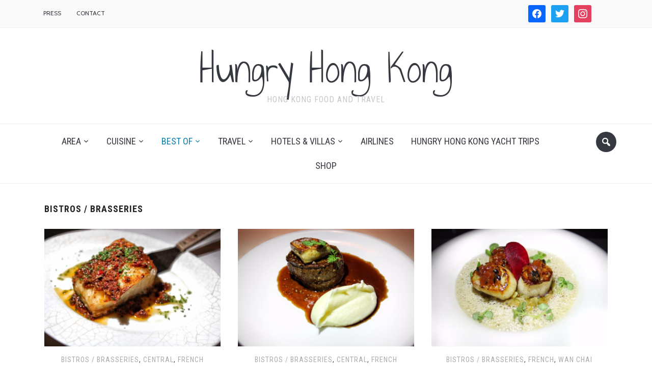

--- FILE ---
content_type: text/html; charset=UTF-8
request_url: https://hungryhongkong.net/category/best-of/bistros-brasseries
body_size: 16625
content:
<!DOCTYPE html>
<html lang="en-GB">
<head>
    <meta charset="UTF-8">
    <meta name="viewport" content="width=device-width, initial-scale=1.0">
    <link rel="profile" href="http://gmpg.org/xfn/11">
    <link rel="pingback" href="https://hungryhongkong.net/xmlrpc.php">

    <title>Bistros / Brasseries &#8211; Hungry Hong Kong</title>
<meta name='robots' content='max-image-preview:large' />
	<style>img:is([sizes="auto" i], [sizes^="auto," i]) { contain-intrinsic-size: 3000px 1500px }</style>
	<link rel='dns-prefetch' href='//secure.gravatar.com' />
<link rel='dns-prefetch' href='//fonts.googleapis.com' />
<link rel='dns-prefetch' href='//v0.wordpress.com' />
<link rel="alternate" type="application/rss+xml" title="Hungry Hong Kong &raquo; Feed" href="https://hungryhongkong.net/feed" />
<link rel="alternate" type="application/rss+xml" title="Hungry Hong Kong &raquo; Comments Feed" href="https://hungryhongkong.net/comments/feed" />
<link rel="alternate" type="application/rss+xml" title="Hungry Hong Kong &raquo; Bistros / Brasseries Category Feed" href="https://hungryhongkong.net/category/best-of/bistros-brasseries/feed" />
<script type="text/javascript">
/* <![CDATA[ */
window._wpemojiSettings = {"baseUrl":"https:\/\/s.w.org\/images\/core\/emoji\/16.0.1\/72x72\/","ext":".png","svgUrl":"https:\/\/s.w.org\/images\/core\/emoji\/16.0.1\/svg\/","svgExt":".svg","source":{"concatemoji":"https:\/\/hungryhongkong.net\/wp-includes\/js\/wp-emoji-release.min.js?ver=6.8.3"}};
/*! This file is auto-generated */
!function(s,n){var o,i,e;function c(e){try{var t={supportTests:e,timestamp:(new Date).valueOf()};sessionStorage.setItem(o,JSON.stringify(t))}catch(e){}}function p(e,t,n){e.clearRect(0,0,e.canvas.width,e.canvas.height),e.fillText(t,0,0);var t=new Uint32Array(e.getImageData(0,0,e.canvas.width,e.canvas.height).data),a=(e.clearRect(0,0,e.canvas.width,e.canvas.height),e.fillText(n,0,0),new Uint32Array(e.getImageData(0,0,e.canvas.width,e.canvas.height).data));return t.every(function(e,t){return e===a[t]})}function u(e,t){e.clearRect(0,0,e.canvas.width,e.canvas.height),e.fillText(t,0,0);for(var n=e.getImageData(16,16,1,1),a=0;a<n.data.length;a++)if(0!==n.data[a])return!1;return!0}function f(e,t,n,a){switch(t){case"flag":return n(e,"\ud83c\udff3\ufe0f\u200d\u26a7\ufe0f","\ud83c\udff3\ufe0f\u200b\u26a7\ufe0f")?!1:!n(e,"\ud83c\udde8\ud83c\uddf6","\ud83c\udde8\u200b\ud83c\uddf6")&&!n(e,"\ud83c\udff4\udb40\udc67\udb40\udc62\udb40\udc65\udb40\udc6e\udb40\udc67\udb40\udc7f","\ud83c\udff4\u200b\udb40\udc67\u200b\udb40\udc62\u200b\udb40\udc65\u200b\udb40\udc6e\u200b\udb40\udc67\u200b\udb40\udc7f");case"emoji":return!a(e,"\ud83e\udedf")}return!1}function g(e,t,n,a){var r="undefined"!=typeof WorkerGlobalScope&&self instanceof WorkerGlobalScope?new OffscreenCanvas(300,150):s.createElement("canvas"),o=r.getContext("2d",{willReadFrequently:!0}),i=(o.textBaseline="top",o.font="600 32px Arial",{});return e.forEach(function(e){i[e]=t(o,e,n,a)}),i}function t(e){var t=s.createElement("script");t.src=e,t.defer=!0,s.head.appendChild(t)}"undefined"!=typeof Promise&&(o="wpEmojiSettingsSupports",i=["flag","emoji"],n.supports={everything:!0,everythingExceptFlag:!0},e=new Promise(function(e){s.addEventListener("DOMContentLoaded",e,{once:!0})}),new Promise(function(t){var n=function(){try{var e=JSON.parse(sessionStorage.getItem(o));if("object"==typeof e&&"number"==typeof e.timestamp&&(new Date).valueOf()<e.timestamp+604800&&"object"==typeof e.supportTests)return e.supportTests}catch(e){}return null}();if(!n){if("undefined"!=typeof Worker&&"undefined"!=typeof OffscreenCanvas&&"undefined"!=typeof URL&&URL.createObjectURL&&"undefined"!=typeof Blob)try{var e="postMessage("+g.toString()+"("+[JSON.stringify(i),f.toString(),p.toString(),u.toString()].join(",")+"));",a=new Blob([e],{type:"text/javascript"}),r=new Worker(URL.createObjectURL(a),{name:"wpTestEmojiSupports"});return void(r.onmessage=function(e){c(n=e.data),r.terminate(),t(n)})}catch(e){}c(n=g(i,f,p,u))}t(n)}).then(function(e){for(var t in e)n.supports[t]=e[t],n.supports.everything=n.supports.everything&&n.supports[t],"flag"!==t&&(n.supports.everythingExceptFlag=n.supports.everythingExceptFlag&&n.supports[t]);n.supports.everythingExceptFlag=n.supports.everythingExceptFlag&&!n.supports.flag,n.DOMReady=!1,n.readyCallback=function(){n.DOMReady=!0}}).then(function(){return e}).then(function(){var e;n.supports.everything||(n.readyCallback(),(e=n.source||{}).concatemoji?t(e.concatemoji):e.wpemoji&&e.twemoji&&(t(e.twemoji),t(e.wpemoji)))}))}((window,document),window._wpemojiSettings);
/* ]]> */
</script>
<link rel='stylesheet' id='validate-engine-css-css' href='https://hungryhongkong.net/wp-content/plugins/wysija-newsletters/css/validationEngine.jquery.css?ver=2.7.5' type='text/css' media='all' />
<style id='wp-emoji-styles-inline-css' type='text/css'>

	img.wp-smiley, img.emoji {
		display: inline !important;
		border: none !important;
		box-shadow: none !important;
		height: 1em !important;
		width: 1em !important;
		margin: 0 0.07em !important;
		vertical-align: -0.1em !important;
		background: none !important;
		padding: 0 !important;
	}
</style>
<link rel='stylesheet' id='wp-block-library-css' href='https://hungryhongkong.net/wp-includes/css/dist/block-library/style.min.css?ver=6.8.3' type='text/css' media='all' />
<style id='classic-theme-styles-inline-css' type='text/css'>
/*! This file is auto-generated */
.wp-block-button__link{color:#fff;background-color:#32373c;border-radius:9999px;box-shadow:none;text-decoration:none;padding:calc(.667em + 2px) calc(1.333em + 2px);font-size:1.125em}.wp-block-file__button{background:#32373c;color:#fff;text-decoration:none}
</style>
<link rel='stylesheet' id='wpzoom-social-icons-block-style-css' href='https://hungryhongkong.net/wp-content/plugins/social-icons-widget-by-wpzoom/block/dist/style-wpzoom-social-icons.css?ver=4.5.4' type='text/css' media='all' />
<link rel='stylesheet' id='mediaelement-css' href='https://hungryhongkong.net/wp-includes/js/mediaelement/mediaelementplayer-legacy.min.css?ver=4.2.17' type='text/css' media='all' />
<link rel='stylesheet' id='wp-mediaelement-css' href='https://hungryhongkong.net/wp-includes/js/mediaelement/wp-mediaelement.min.css?ver=6.8.3' type='text/css' media='all' />
<style id='jetpack-sharing-buttons-style-inline-css' type='text/css'>
.jetpack-sharing-buttons__services-list{display:flex;flex-direction:row;flex-wrap:wrap;gap:0;list-style-type:none;margin:5px;padding:0}.jetpack-sharing-buttons__services-list.has-small-icon-size{font-size:12px}.jetpack-sharing-buttons__services-list.has-normal-icon-size{font-size:16px}.jetpack-sharing-buttons__services-list.has-large-icon-size{font-size:24px}.jetpack-sharing-buttons__services-list.has-huge-icon-size{font-size:36px}@media print{.jetpack-sharing-buttons__services-list{display:none!important}}.editor-styles-wrapper .wp-block-jetpack-sharing-buttons{gap:0;padding-inline-start:0}ul.jetpack-sharing-buttons__services-list.has-background{padding:1.25em 2.375em}
</style>
<style id='global-styles-inline-css' type='text/css'>
:root{--wp--preset--aspect-ratio--square: 1;--wp--preset--aspect-ratio--4-3: 4/3;--wp--preset--aspect-ratio--3-4: 3/4;--wp--preset--aspect-ratio--3-2: 3/2;--wp--preset--aspect-ratio--2-3: 2/3;--wp--preset--aspect-ratio--16-9: 16/9;--wp--preset--aspect-ratio--9-16: 9/16;--wp--preset--color--black: #000000;--wp--preset--color--cyan-bluish-gray: #abb8c3;--wp--preset--color--white: #ffffff;--wp--preset--color--pale-pink: #f78da7;--wp--preset--color--vivid-red: #cf2e2e;--wp--preset--color--luminous-vivid-orange: #ff6900;--wp--preset--color--luminous-vivid-amber: #fcb900;--wp--preset--color--light-green-cyan: #7bdcb5;--wp--preset--color--vivid-green-cyan: #00d084;--wp--preset--color--pale-cyan-blue: #8ed1fc;--wp--preset--color--vivid-cyan-blue: #0693e3;--wp--preset--color--vivid-purple: #9b51e0;--wp--preset--gradient--vivid-cyan-blue-to-vivid-purple: linear-gradient(135deg,rgba(6,147,227,1) 0%,rgb(155,81,224) 100%);--wp--preset--gradient--light-green-cyan-to-vivid-green-cyan: linear-gradient(135deg,rgb(122,220,180) 0%,rgb(0,208,130) 100%);--wp--preset--gradient--luminous-vivid-amber-to-luminous-vivid-orange: linear-gradient(135deg,rgba(252,185,0,1) 0%,rgba(255,105,0,1) 100%);--wp--preset--gradient--luminous-vivid-orange-to-vivid-red: linear-gradient(135deg,rgba(255,105,0,1) 0%,rgb(207,46,46) 100%);--wp--preset--gradient--very-light-gray-to-cyan-bluish-gray: linear-gradient(135deg,rgb(238,238,238) 0%,rgb(169,184,195) 100%);--wp--preset--gradient--cool-to-warm-spectrum: linear-gradient(135deg,rgb(74,234,220) 0%,rgb(151,120,209) 20%,rgb(207,42,186) 40%,rgb(238,44,130) 60%,rgb(251,105,98) 80%,rgb(254,248,76) 100%);--wp--preset--gradient--blush-light-purple: linear-gradient(135deg,rgb(255,206,236) 0%,rgb(152,150,240) 100%);--wp--preset--gradient--blush-bordeaux: linear-gradient(135deg,rgb(254,205,165) 0%,rgb(254,45,45) 50%,rgb(107,0,62) 100%);--wp--preset--gradient--luminous-dusk: linear-gradient(135deg,rgb(255,203,112) 0%,rgb(199,81,192) 50%,rgb(65,88,208) 100%);--wp--preset--gradient--pale-ocean: linear-gradient(135deg,rgb(255,245,203) 0%,rgb(182,227,212) 50%,rgb(51,167,181) 100%);--wp--preset--gradient--electric-grass: linear-gradient(135deg,rgb(202,248,128) 0%,rgb(113,206,126) 100%);--wp--preset--gradient--midnight: linear-gradient(135deg,rgb(2,3,129) 0%,rgb(40,116,252) 100%);--wp--preset--font-size--small: 13px;--wp--preset--font-size--medium: 20px;--wp--preset--font-size--large: 36px;--wp--preset--font-size--x-large: 42px;--wp--preset--spacing--20: 0.44rem;--wp--preset--spacing--30: 0.67rem;--wp--preset--spacing--40: 1rem;--wp--preset--spacing--50: 1.5rem;--wp--preset--spacing--60: 2.25rem;--wp--preset--spacing--70: 3.38rem;--wp--preset--spacing--80: 5.06rem;--wp--preset--shadow--natural: 6px 6px 9px rgba(0, 0, 0, 0.2);--wp--preset--shadow--deep: 12px 12px 50px rgba(0, 0, 0, 0.4);--wp--preset--shadow--sharp: 6px 6px 0px rgba(0, 0, 0, 0.2);--wp--preset--shadow--outlined: 6px 6px 0px -3px rgba(255, 255, 255, 1), 6px 6px rgba(0, 0, 0, 1);--wp--preset--shadow--crisp: 6px 6px 0px rgba(0, 0, 0, 1);}:where(.is-layout-flex){gap: 0.5em;}:where(.is-layout-grid){gap: 0.5em;}body .is-layout-flex{display: flex;}.is-layout-flex{flex-wrap: wrap;align-items: center;}.is-layout-flex > :is(*, div){margin: 0;}body .is-layout-grid{display: grid;}.is-layout-grid > :is(*, div){margin: 0;}:where(.wp-block-columns.is-layout-flex){gap: 2em;}:where(.wp-block-columns.is-layout-grid){gap: 2em;}:where(.wp-block-post-template.is-layout-flex){gap: 1.25em;}:where(.wp-block-post-template.is-layout-grid){gap: 1.25em;}.has-black-color{color: var(--wp--preset--color--black) !important;}.has-cyan-bluish-gray-color{color: var(--wp--preset--color--cyan-bluish-gray) !important;}.has-white-color{color: var(--wp--preset--color--white) !important;}.has-pale-pink-color{color: var(--wp--preset--color--pale-pink) !important;}.has-vivid-red-color{color: var(--wp--preset--color--vivid-red) !important;}.has-luminous-vivid-orange-color{color: var(--wp--preset--color--luminous-vivid-orange) !important;}.has-luminous-vivid-amber-color{color: var(--wp--preset--color--luminous-vivid-amber) !important;}.has-light-green-cyan-color{color: var(--wp--preset--color--light-green-cyan) !important;}.has-vivid-green-cyan-color{color: var(--wp--preset--color--vivid-green-cyan) !important;}.has-pale-cyan-blue-color{color: var(--wp--preset--color--pale-cyan-blue) !important;}.has-vivid-cyan-blue-color{color: var(--wp--preset--color--vivid-cyan-blue) !important;}.has-vivid-purple-color{color: var(--wp--preset--color--vivid-purple) !important;}.has-black-background-color{background-color: var(--wp--preset--color--black) !important;}.has-cyan-bluish-gray-background-color{background-color: var(--wp--preset--color--cyan-bluish-gray) !important;}.has-white-background-color{background-color: var(--wp--preset--color--white) !important;}.has-pale-pink-background-color{background-color: var(--wp--preset--color--pale-pink) !important;}.has-vivid-red-background-color{background-color: var(--wp--preset--color--vivid-red) !important;}.has-luminous-vivid-orange-background-color{background-color: var(--wp--preset--color--luminous-vivid-orange) !important;}.has-luminous-vivid-amber-background-color{background-color: var(--wp--preset--color--luminous-vivid-amber) !important;}.has-light-green-cyan-background-color{background-color: var(--wp--preset--color--light-green-cyan) !important;}.has-vivid-green-cyan-background-color{background-color: var(--wp--preset--color--vivid-green-cyan) !important;}.has-pale-cyan-blue-background-color{background-color: var(--wp--preset--color--pale-cyan-blue) !important;}.has-vivid-cyan-blue-background-color{background-color: var(--wp--preset--color--vivid-cyan-blue) !important;}.has-vivid-purple-background-color{background-color: var(--wp--preset--color--vivid-purple) !important;}.has-black-border-color{border-color: var(--wp--preset--color--black) !important;}.has-cyan-bluish-gray-border-color{border-color: var(--wp--preset--color--cyan-bluish-gray) !important;}.has-white-border-color{border-color: var(--wp--preset--color--white) !important;}.has-pale-pink-border-color{border-color: var(--wp--preset--color--pale-pink) !important;}.has-vivid-red-border-color{border-color: var(--wp--preset--color--vivid-red) !important;}.has-luminous-vivid-orange-border-color{border-color: var(--wp--preset--color--luminous-vivid-orange) !important;}.has-luminous-vivid-amber-border-color{border-color: var(--wp--preset--color--luminous-vivid-amber) !important;}.has-light-green-cyan-border-color{border-color: var(--wp--preset--color--light-green-cyan) !important;}.has-vivid-green-cyan-border-color{border-color: var(--wp--preset--color--vivid-green-cyan) !important;}.has-pale-cyan-blue-border-color{border-color: var(--wp--preset--color--pale-cyan-blue) !important;}.has-vivid-cyan-blue-border-color{border-color: var(--wp--preset--color--vivid-cyan-blue) !important;}.has-vivid-purple-border-color{border-color: var(--wp--preset--color--vivid-purple) !important;}.has-vivid-cyan-blue-to-vivid-purple-gradient-background{background: var(--wp--preset--gradient--vivid-cyan-blue-to-vivid-purple) !important;}.has-light-green-cyan-to-vivid-green-cyan-gradient-background{background: var(--wp--preset--gradient--light-green-cyan-to-vivid-green-cyan) !important;}.has-luminous-vivid-amber-to-luminous-vivid-orange-gradient-background{background: var(--wp--preset--gradient--luminous-vivid-amber-to-luminous-vivid-orange) !important;}.has-luminous-vivid-orange-to-vivid-red-gradient-background{background: var(--wp--preset--gradient--luminous-vivid-orange-to-vivid-red) !important;}.has-very-light-gray-to-cyan-bluish-gray-gradient-background{background: var(--wp--preset--gradient--very-light-gray-to-cyan-bluish-gray) !important;}.has-cool-to-warm-spectrum-gradient-background{background: var(--wp--preset--gradient--cool-to-warm-spectrum) !important;}.has-blush-light-purple-gradient-background{background: var(--wp--preset--gradient--blush-light-purple) !important;}.has-blush-bordeaux-gradient-background{background: var(--wp--preset--gradient--blush-bordeaux) !important;}.has-luminous-dusk-gradient-background{background: var(--wp--preset--gradient--luminous-dusk) !important;}.has-pale-ocean-gradient-background{background: var(--wp--preset--gradient--pale-ocean) !important;}.has-electric-grass-gradient-background{background: var(--wp--preset--gradient--electric-grass) !important;}.has-midnight-gradient-background{background: var(--wp--preset--gradient--midnight) !important;}.has-small-font-size{font-size: var(--wp--preset--font-size--small) !important;}.has-medium-font-size{font-size: var(--wp--preset--font-size--medium) !important;}.has-large-font-size{font-size: var(--wp--preset--font-size--large) !important;}.has-x-large-font-size{font-size: var(--wp--preset--font-size--x-large) !important;}
:where(.wp-block-post-template.is-layout-flex){gap: 1.25em;}:where(.wp-block-post-template.is-layout-grid){gap: 1.25em;}
:where(.wp-block-columns.is-layout-flex){gap: 2em;}:where(.wp-block-columns.is-layout-grid){gap: 2em;}
:root :where(.wp-block-pullquote){font-size: 1.5em;line-height: 1.6;}
</style>
<link rel='stylesheet' id='zoom-theme-utils-css-css' href='https://hungryhongkong.net/wp-content/themes/foodica-old/functions/wpzoom/assets/css/theme-utils.css?ver=6.8.3' type='text/css' media='all' />
<link rel='stylesheet' id='foodica-google-fonts-css' href='//fonts.googleapis.com/css?family=Merriweather%3Aregular%2Citalic%2C700%7CAnnie+Use+Your+Telescope%3Aregular%7CRoboto+Condensed%3Aregular%2Citalic%2C700%7CRoboto+Slab%3Aregular%2C700%26subset%3Dlatin%2C&#038;ver=6.8.3' type='text/css' media='all' />
<link rel='stylesheet' id='foodica-style-css' href='https://hungryhongkong.net/wp-content/themes/foodica-old/style.css?ver=6.8.3' type='text/css' media='all' />
<link rel='stylesheet' id='media-queries-css' href='https://hungryhongkong.net/wp-content/themes/foodica-old/css/media-queries.css?ver=1.0.3' type='text/css' media='all' />
<link rel='stylesheet' id='foodica-google-font-default-css' href='//fonts.googleapis.com/css?family=Cabin%3A400%2C500%7CAnnie+Use+Your+Telescope%7CRoboto+Condensed%3A400%2C700%7CRoboto+Slab%3A400%2C700%2C300%7CMerriweather%3A400%2C400italic%2C700%2C700italic&#038;subset=latin%2Ccyrillic%2Cgreek&#038;ver=6.8.3' type='text/css' media='all' />
<link rel='stylesheet' id='dashicons-css' href='https://hungryhongkong.net/wp-includes/css/dashicons.min.css?ver=6.8.3' type='text/css' media='all' />
<link rel='stylesheet' id='wpzoom-social-icons-socicon-css' href='https://hungryhongkong.net/wp-content/plugins/social-icons-widget-by-wpzoom/assets/css/wpzoom-socicon.css?ver=1768480870' type='text/css' media='all' />
<link rel='stylesheet' id='wpzoom-social-icons-genericons-css' href='https://hungryhongkong.net/wp-content/plugins/social-icons-widget-by-wpzoom/assets/css/genericons.css?ver=1768480870' type='text/css' media='all' />
<link rel='stylesheet' id='wpzoom-social-icons-academicons-css' href='https://hungryhongkong.net/wp-content/plugins/social-icons-widget-by-wpzoom/assets/css/academicons.min.css?ver=1768480870' type='text/css' media='all' />
<link rel='stylesheet' id='wpzoom-social-icons-font-awesome-3-css' href='https://hungryhongkong.net/wp-content/plugins/social-icons-widget-by-wpzoom/assets/css/font-awesome-3.min.css?ver=1768480870' type='text/css' media='all' />
<link rel='stylesheet' id='wpzoom-social-icons-styles-css' href='https://hungryhongkong.net/wp-content/plugins/social-icons-widget-by-wpzoom/assets/css/wpzoom-social-icons-styles.css?ver=1768480870' type='text/css' media='all' />
<link rel='stylesheet' id='wzslider-css' href='https://hungryhongkong.net/wp-content/plugins/wpzoom-shortcodes/assets/css/wzslider.css?ver=6.8.3' type='text/css' media='all' />
<link rel='stylesheet' id='wpz-shortcodes-css' href='https://hungryhongkong.net/wp-content/plugins/wpzoom-shortcodes/assets/css/shortcodes.css?ver=6.8.3' type='text/css' media='all' />
<link rel='stylesheet' id='zoom-font-awesome-css' href='https://hungryhongkong.net/wp-content/plugins/wpzoom-shortcodes/assets/css/font-awesome.min.css?ver=6.8.3' type='text/css' media='all' />
<link rel='stylesheet' id='wpzoom-theme-css' href='https://hungryhongkong.net/wp-content/themes/foodica-old/styles/default.css?ver=6.8.3' type='text/css' media='all' />
<link rel='stylesheet' id='wpzoom-custom-css' href='https://hungryhongkong.net/wp-content/themes/foodica-old/custom.css?ver=1.0.3' type='text/css' media='all' />
<link rel='preload' as='font'  id='wpzoom-social-icons-font-academicons-woff2-css' href='https://hungryhongkong.net/wp-content/plugins/social-icons-widget-by-wpzoom/assets/font/academicons.woff2?v=1.9.2'  type='font/woff2' crossorigin />
<link rel='preload' as='font'  id='wpzoom-social-icons-font-fontawesome-3-woff2-css' href='https://hungryhongkong.net/wp-content/plugins/social-icons-widget-by-wpzoom/assets/font/fontawesome-webfont.woff2?v=4.7.0'  type='font/woff2' crossorigin />
<link rel='preload' as='font'  id='wpzoom-social-icons-font-genericons-woff-css' href='https://hungryhongkong.net/wp-content/plugins/social-icons-widget-by-wpzoom/assets/font/Genericons.woff'  type='font/woff' crossorigin />
<link rel='preload' as='font'  id='wpzoom-social-icons-font-socicon-woff2-css' href='https://hungryhongkong.net/wp-content/plugins/social-icons-widget-by-wpzoom/assets/font/socicon.woff2?v=4.5.4'  type='font/woff2' crossorigin />
<script type="text/javascript" src="https://hungryhongkong.net/wp-includes/js/jquery/jquery.min.js?ver=3.7.1" id="jquery-core-js"></script>
<script type="text/javascript" src="https://hungryhongkong.net/wp-includes/js/jquery/jquery-migrate.min.js?ver=3.4.1" id="jquery-migrate-js"></script>
<script type="text/javascript" src="https://hungryhongkong.net/wp-content/themes/foodica-old/js/init.js?ver=6.8.3" id="wpzoom-init-js"></script>
<link rel="https://api.w.org/" href="https://hungryhongkong.net/wp-json/" /><link rel="alternate" title="JSON" type="application/json" href="https://hungryhongkong.net/wp-json/wp/v2/categories/61" /><link rel="EditURI" type="application/rsd+xml" title="RSD" href="https://hungryhongkong.net/xmlrpc.php?rsd" />
<meta name="generator" content="WordPress 6.8.3" />
<!-- WPZOOM Theme / Framework -->
<meta name="generator" content="Foodica 1.0.3" />
<meta name="generator" content="WPZOOM Framework 1.9.16" />

<!-- Jetpack Open Graph Tags -->
<meta property="og:type" content="website" />
<meta property="og:title" content="Bistros / Brasseries &#8211; Hungry Hong Kong" />
<meta property="og:url" content="https://hungryhongkong.net/category/best-of/bistros-brasseries" />
<meta property="og:site_name" content="Hungry Hong Kong" />
<meta property="og:image" content="https://s0.wp.com/i/blank.jpg" />
<meta property="og:image:width" content="200" />
<meta property="og:image:height" content="200" />
<meta property="og:image:alt" content="" />
<meta property="og:locale" content="en_GB" />

<!-- End Jetpack Open Graph Tags -->
</head>
<body class="archive category category-bistros-brasseries category-61 wp-theme-foodica-old">

<div class="page-wrap">

    <header class="site-header">

        <nav class="navbar" role="navigation">

            <nav class="top-navbar" role="navigation">

              <div class="inner-wrap">

                    <div class="header_social">
                        <div id="zoom-social-icons-widget-4" class="widget zoom-social-icons-widget"><h3 class="title"><span>Social Icons</span></h3>
		
<ul class="zoom-social-icons-list zoom-social-icons-list--with-canvas zoom-social-icons-list--rounded zoom-social-icons-list--no-labels">

		
				<li class="zoom-social_icons-list__item">
		<a class="zoom-social_icons-list__link" href="https://facebook.com/hungryhongkong" target="_blank" title="Friend me on Facebook" >
									
						<span class="screen-reader-text">facebook</span>
			
						<span class="zoom-social_icons-list-span social-icon socicon socicon-facebook" data-hover-rule="background-color" data-hover-color="#0866FF" style="background-color : #0866FF; font-size: 18px; padding:8px" ></span>
			
					</a>
	</li>

	
				<li class="zoom-social_icons-list__item">
		<a class="zoom-social_icons-list__link" href="https://twitter.com/hungryhongkong" target="_blank" title="Follow Me" >
									
						<span class="screen-reader-text">twitter</span>
			
						<span class="zoom-social_icons-list-span social-icon socicon socicon-twitter" data-hover-rule="background-color" data-hover-color="#1da1f2" style="background-color : #1da1f2; font-size: 18px; padding:8px" ></span>
			
					</a>
	</li>

	
				<li class="zoom-social_icons-list__item">
		<a class="zoom-social_icons-list__link" href="https://instagram.com/danielhungryhk/" target="_blank" title="Instagram" >
									
						<span class="screen-reader-text">instagram</span>
			
						<span class="zoom-social_icons-list-span social-icon socicon socicon-instagram" data-hover-rule="background-color" data-hover-color="#e4405f" style="background-color : #e4405f; font-size: 18px; padding:8px" ></span>
			
					</a>
	</li>

	
				<li class="zoom-social_icons-list__item">
		<a class="zoom-social_icons-list__link" href="https://pepo.com/daniel-hungry-hk" target="_blank" title="" >
									
						<span class="screen-reader-text">WordPress</span>
			
						<span class="zoom-social_icons-list-span social-icon socicon socicon-"  style="; font-size: 18px; padding:8px" ></span>
			
					</a>
	</li>

	
</ul>

		</div>
                    </div>


                    <div class="navbar-header">
                        
                           <a class="navbar-toggle" href="#menu-top-slide">
                               <span class="icon-bar"></span>
                               <span class="icon-bar"></span>
                               <span class="icon-bar"></span>
                           </a>


                           <div id="menu-top-slide" class="menu-footer-container"><ul id="menu-footer" class="menu"><li id="menu-item-13179" class="menu-item menu-item-type-post_type menu-item-object-page menu-item-13179"><a href="https://hungryhongkong.net/press">Press</a></li>
<li id="menu-item-13180" class="menu-item menu-item-type-post_type menu-item-object-page menu-item-13180"><a href="https://hungryhongkong.net/contact-me">Contact</a></li>
</ul></div>
                    </div>


                    <div id="navbar-main">

                        <div class="menu-footer-container"><ul id="menu-footer-1" class="nav navbar-nav dropdown sf-menu"><li class="menu-item menu-item-type-post_type menu-item-object-page menu-item-13179"><a href="https://hungryhongkong.net/press">Press</a></li>
<li class="menu-item menu-item-type-post_type menu-item-object-page menu-item-13180"><a href="https://hungryhongkong.net/contact-me">Contact</a></li>
</ul></div>

                    </div><!-- #navbar-main -->

                </div><!-- ./inner-wrap -->

            </nav><!-- .navbar -->

            <div class="clear"></div>

        </nav><!-- .navbar -->



        <div class="inner-wrap">


            <div class="navbar-brand">
                <h1>
                <a href="https://hungryhongkong.net" title="Hong Kong Food and Travel">

                    Hungry Hong Kong
                </a>

                </h1>
                                                    <p class="tagline">Hong Kong Food and Travel</p>
                
            </div><!-- .navbar-brand -->


            
        </div>



        <nav class="navbar" role="navigation">


            <nav class="main-navbar" role="navigation">

                <div class="inner-wrap">


                    
                        <div id="sb-search" class="sb-search">
                            <form method="get" id="searchform" action="https://hungryhongkong.net/">
	<input type="search" class="sb-search-input" placeholder="Enter your keywords..."  name="s" id="s" />
    <input type="submit" id="searchsubmit" class="sb-search-submit" value="Search" />
    <span class="sb-icon-search"></span>
</form>                        </div>

                     


                    <div class="navbar-header">
                        
                           <a class="navbar-toggle" href="#menu-main-slide">
                               <span class="icon-bar"></span>
                               <span class="icon-bar"></span>
                               <span class="icon-bar"></span>
                           </a>


                           <div id="menu-main-slide" class="menu-header-2-container"><ul id="menu-header-2" class="menu"><li id="menu-item-9483" class="menu-item menu-item-type-taxonomy menu-item-object-category menu-item-has-children menu-item-9483"><a href="https://hungryhongkong.net/category/area">Area</a>
<ul class="sub-menu">
	<li id="menu-item-9493" class="menu-item menu-item-type-taxonomy menu-item-object-category menu-item-9493"><a href="https://hungryhongkong.net/category/area/aberdeen">Aberdeen</a></li>
	<li id="menu-item-9494" class="menu-item menu-item-type-taxonomy menu-item-object-category menu-item-9494"><a href="https://hungryhongkong.net/category/area/admiralty">Admiralty</a></li>
	<li id="menu-item-9489" class="menu-item menu-item-type-taxonomy menu-item-object-category menu-item-9489"><a href="https://hungryhongkong.net/category/area/central">Central</a></li>
	<li id="menu-item-9491" class="menu-item menu-item-type-taxonomy menu-item-object-category menu-item-9491"><a href="https://hungryhongkong.net/category/area/causeway-bay">Causeway Bay</a></li>
	<li id="menu-item-9495" class="menu-item menu-item-type-taxonomy menu-item-object-category menu-item-9495"><a href="https://hungryhongkong.net/category/area/hung-hom">Hung Hom</a></li>
	<li id="menu-item-9496" class="menu-item menu-item-type-taxonomy menu-item-object-category menu-item-9496"><a href="https://hungryhongkong.net/category/area/kennedy-town">Kennedy Town</a></li>
	<li id="menu-item-9497" class="menu-item menu-item-type-taxonomy menu-item-object-category menu-item-9497"><a href="https://hungryhongkong.net/category/area/kwun-tong">Kwun Tong</a></li>
	<li id="menu-item-9498" class="menu-item menu-item-type-taxonomy menu-item-object-category menu-item-9498"><a href="https://hungryhongkong.net/category/area/lai-chi-kok">Lai Chi Kok</a></li>
	<li id="menu-item-9499" class="menu-item menu-item-type-taxonomy menu-item-object-category menu-item-9499"><a href="https://hungryhongkong.net/category/area/lamma-island">Lamma Island</a></li>
	<li id="menu-item-9500" class="menu-item menu-item-type-taxonomy menu-item-object-category menu-item-9500"><a href="https://hungryhongkong.net/category/area/lantau-island">Lantau Island</a></li>
	<li id="menu-item-9501" class="menu-item menu-item-type-taxonomy menu-item-object-category menu-item-9501"><a href="https://hungryhongkong.net/category/area/north-point">North Point</a></li>
	<li id="menu-item-9502" class="menu-item menu-item-type-taxonomy menu-item-object-category menu-item-9502"><a href="https://hungryhongkong.net/category/area/park-island">Park Island</a></li>
	<li id="menu-item-9503" class="menu-item menu-item-type-taxonomy menu-item-object-category menu-item-9503"><a href="https://hungryhongkong.net/category/area/quarry-bay">Quarry Bay</a></li>
	<li id="menu-item-9504" class="menu-item menu-item-type-taxonomy menu-item-object-category menu-item-9504"><a href="https://hungryhongkong.net/category/area/repulse-bay">Repulse Bay</a></li>
	<li id="menu-item-9505" class="menu-item menu-item-type-taxonomy menu-item-object-category menu-item-9505"><a href="https://hungryhongkong.net/category/area/sai-ying-pun">Sai Kung</a></li>
	<li id="menu-item-9506" class="menu-item menu-item-type-taxonomy menu-item-object-category menu-item-9506"><a href="https://hungryhongkong.net/category/area/sai-ying-pun-area">Sai Ying Pun</a></li>
	<li id="menu-item-12387" class="menu-item menu-item-type-taxonomy menu-item-object-category menu-item-12387"><a href="https://hungryhongkong.net/category/area/sham-shui-po">Sham Shui Po</a></li>
	<li id="menu-item-9507" class="menu-item menu-item-type-taxonomy menu-item-object-category menu-item-9507"><a href="https://hungryhongkong.net/category/area/shek-o">Shek O</a></li>
	<li id="menu-item-9508" class="menu-item menu-item-type-taxonomy menu-item-object-category menu-item-9508"><a href="https://hungryhongkong.net/category/area/sheung-wan">Sheung Wan</a></li>
	<li id="menu-item-9509" class="menu-item menu-item-type-taxonomy menu-item-object-category menu-item-9509"><a href="https://hungryhongkong.net/category/area/stanley">Stanley</a></li>
	<li id="menu-item-9510" class="menu-item menu-item-type-taxonomy menu-item-object-category menu-item-9510"><a href="https://hungryhongkong.net/category/area/tai-hang">Tai Hang</a></li>
	<li id="menu-item-9511" class="menu-item menu-item-type-taxonomy menu-item-object-category menu-item-9511"><a href="https://hungryhongkong.net/category/area/tai-kok-tsui">Tai Kok Tsui</a></li>
	<li id="menu-item-9512" class="menu-item menu-item-type-taxonomy menu-item-object-category menu-item-9512"><a href="https://hungryhongkong.net/category/area/tai-koo">Tai Koo</a></li>
	<li id="menu-item-9513" class="menu-item menu-item-type-taxonomy menu-item-object-category menu-item-9513"><a href="https://hungryhongkong.net/category/area/the-peak">The Peak</a></li>
	<li id="menu-item-9514" class="menu-item menu-item-type-taxonomy menu-item-object-category menu-item-9514"><a href="https://hungryhongkong.net/category/area/tin-hau">Tin Hau</a></li>
	<li id="menu-item-9490" class="menu-item menu-item-type-taxonomy menu-item-object-category menu-item-9490"><a href="https://hungryhongkong.net/category/area/tsim-sha-tsui">Tsim Sha Tsui</a></li>
	<li id="menu-item-9492" class="menu-item menu-item-type-taxonomy menu-item-object-category menu-item-9492"><a href="https://hungryhongkong.net/category/area/wan-chai">Wan Chai</a></li>
</ul>
</li>
<li id="menu-item-9558" class="menu-item menu-item-type-taxonomy menu-item-object-category menu-item-has-children menu-item-9558"><a href="https://hungryhongkong.net/category/cuisine">Cuisine</a>
<ul class="sub-menu">
	<li id="menu-item-9559" class="menu-item menu-item-type-taxonomy menu-item-object-category menu-item-9559"><a href="https://hungryhongkong.net/category/cuisine/african">African</a></li>
	<li id="menu-item-9560" class="menu-item menu-item-type-taxonomy menu-item-object-category menu-item-9560"><a href="https://hungryhongkong.net/category/cuisine/american">American</a></li>
	<li id="menu-item-9561" class="menu-item menu-item-type-taxonomy menu-item-object-category menu-item-9561"><a href="https://hungryhongkong.net/category/cuisine/argentinian">Argentinian</a></li>
	<li id="menu-item-9562" class="menu-item menu-item-type-taxonomy menu-item-object-category menu-item-9562"><a href="https://hungryhongkong.net/category/cuisine/australian">Australian</a></li>
	<li id="menu-item-9563" class="menu-item menu-item-type-taxonomy menu-item-object-category menu-item-9563"><a href="https://hungryhongkong.net/category/cuisine/brazilian">Brazilian</a></li>
	<li id="menu-item-9564" class="menu-item menu-item-type-taxonomy menu-item-object-category menu-item-9564"><a href="https://hungryhongkong.net/category/cuisine/british">British</a></li>
	<li id="menu-item-9565" class="menu-item menu-item-type-taxonomy menu-item-object-category menu-item-9565"><a href="https://hungryhongkong.net/category/cuisine/caribbean">Caribbean</a></li>
	<li id="menu-item-9566" class="menu-item menu-item-type-taxonomy menu-item-object-category menu-item-9566"><a href="https://hungryhongkong.net/category/cuisine/chinese-cantonese">Chinese / Cantonese</a></li>
	<li id="menu-item-12385" class="menu-item menu-item-type-taxonomy menu-item-object-category menu-item-12385"><a href="https://hungryhongkong.net/category/cuisine/dutch">Dutch</a></li>
	<li id="menu-item-9567" class="menu-item menu-item-type-taxonomy menu-item-object-category menu-item-9567"><a href="https://hungryhongkong.net/category/cuisine/french">French</a></li>
	<li id="menu-item-9568" class="menu-item menu-item-type-taxonomy menu-item-object-category menu-item-9568"><a href="https://hungryhongkong.net/category/cuisine/german">German</a></li>
	<li id="menu-item-9569" class="menu-item menu-item-type-taxonomy menu-item-object-category menu-item-9569"><a href="https://hungryhongkong.net/category/cuisine/greek">Greek</a></li>
	<li id="menu-item-9570" class="menu-item menu-item-type-taxonomy menu-item-object-category menu-item-9570"><a href="https://hungryhongkong.net/category/cuisine/indian">Indian</a></li>
	<li id="menu-item-9571" class="menu-item menu-item-type-taxonomy menu-item-object-category menu-item-9571"><a href="https://hungryhongkong.net/category/cuisine/indonesian">Indonesian</a></li>
	<li id="menu-item-9572" class="menu-item menu-item-type-taxonomy menu-item-object-category menu-item-9572"><a href="https://hungryhongkong.net/category/cuisine/international">International</a></li>
	<li id="menu-item-9573" class="menu-item menu-item-type-taxonomy menu-item-object-category menu-item-9573"><a href="https://hungryhongkong.net/category/cuisine/irish">Irish</a></li>
	<li id="menu-item-9574" class="menu-item menu-item-type-taxonomy menu-item-object-category menu-item-9574"><a href="https://hungryhongkong.net/category/cuisine/italian">Italian</a></li>
	<li id="menu-item-9575" class="menu-item menu-item-type-taxonomy menu-item-object-category menu-item-9575"><a href="https://hungryhongkong.net/category/cuisine/japanese">Japanese</a></li>
	<li id="menu-item-9576" class="menu-item menu-item-type-taxonomy menu-item-object-category menu-item-9576"><a href="https://hungryhongkong.net/category/cuisine/korean">Korean</a></li>
	<li id="menu-item-9577" class="menu-item menu-item-type-taxonomy menu-item-object-category menu-item-9577"><a href="https://hungryhongkong.net/category/cuisine/mexican">Mexican</a></li>
	<li id="menu-item-9578" class="menu-item menu-item-type-taxonomy menu-item-object-category menu-item-9578"><a href="https://hungryhongkong.net/category/cuisine/pan-asian">Pan Asian</a></li>
	<li id="menu-item-9579" class="menu-item menu-item-type-taxonomy menu-item-object-category menu-item-9579"><a href="https://hungryhongkong.net/category/cuisine/peruvian">Peruvian</a></li>
	<li id="menu-item-9580" class="menu-item menu-item-type-taxonomy menu-item-object-category menu-item-9580"><a href="https://hungryhongkong.net/category/cuisine/portuguese">Portuguese</a></li>
	<li id="menu-item-9581" class="menu-item menu-item-type-taxonomy menu-item-object-category menu-item-9581"><a href="https://hungryhongkong.net/category/cuisine/scandanavian">Scandanavian</a></li>
	<li id="menu-item-9582" class="menu-item menu-item-type-taxonomy menu-item-object-category menu-item-9582"><a href="https://hungryhongkong.net/category/cuisine/sichuan-cuisine">Sichuan</a></li>
	<li id="menu-item-9583" class="menu-item menu-item-type-taxonomy menu-item-object-category menu-item-9583"><a href="https://hungryhongkong.net/category/cuisine/singaporean">Singaporean</a></li>
	<li id="menu-item-9584" class="menu-item menu-item-type-taxonomy menu-item-object-category menu-item-9584"><a href="https://hungryhongkong.net/category/cuisine/spanish">Spanish</a></li>
	<li id="menu-item-9585" class="menu-item menu-item-type-taxonomy menu-item-object-category menu-item-9585"><a href="https://hungryhongkong.net/category/cuisine/swiss">Swiss</a></li>
	<li id="menu-item-9586" class="menu-item menu-item-type-taxonomy menu-item-object-category menu-item-9586"><a href="https://hungryhongkong.net/category/cuisine/taiwanese">Taiwanese</a></li>
	<li id="menu-item-9587" class="menu-item menu-item-type-taxonomy menu-item-object-category menu-item-9587"><a href="https://hungryhongkong.net/category/cuisine/thai">Thai</a></li>
	<li id="menu-item-9588" class="menu-item menu-item-type-taxonomy menu-item-object-category menu-item-9588"><a href="https://hungryhongkong.net/category/cuisine/turkish">Turkish</a></li>
	<li id="menu-item-9589" class="menu-item menu-item-type-taxonomy menu-item-object-category menu-item-9589"><a href="https://hungryhongkong.net/category/cuisine/vietnamese">Vietnamese</a></li>
</ul>
</li>
<li id="menu-item-9590" class="menu-item menu-item-type-taxonomy menu-item-object-category current-category-ancestor current-menu-ancestor current-menu-parent current-category-parent menu-item-has-children menu-item-9590"><a href="https://hungryhongkong.net/category/best-of">Best Of</a>
<ul class="sub-menu">
	<li id="menu-item-9592" class="menu-item menu-item-type-taxonomy menu-item-object-category current-menu-item menu-item-9592"><a href="https://hungryhongkong.net/category/best-of/bistros-brasseries" aria-current="page">Bistros / Brasseries</a></li>
	<li id="menu-item-9593" class="menu-item menu-item-type-taxonomy menu-item-object-category menu-item-9593"><a href="https://hungryhongkong.net/category/best-of/brunches">Brunches</a></li>
	<li id="menu-item-9594" class="menu-item menu-item-type-taxonomy menu-item-object-category menu-item-9594"><a href="https://hungryhongkong.net/category/best-of/burger-joints">Burger Joints</a></li>
	<li id="menu-item-9595" class="menu-item menu-item-type-taxonomy menu-item-object-category menu-item-9595"><a href="https://hungryhongkong.net/category/best-of/dim-sum">Dim Sum</a></li>
	<li id="menu-item-9596" class="menu-item menu-item-type-taxonomy menu-item-object-category menu-item-9596"><a href="https://hungryhongkong.net/category/best-of/fine-dining">Fine Dining</a></li>
	<li id="menu-item-9597" class="menu-item menu-item-type-taxonomy menu-item-object-category menu-item-9597"><a href="https://hungryhongkong.net/category/best-of/hot-pot">Hot Pot</a></li>
	<li id="menu-item-9598" class="menu-item menu-item-type-taxonomy menu-item-object-category menu-item-9598"><a href="https://hungryhongkong.net/category/best-of/japanese-bbq">Japanese BBQ</a></li>
	<li id="menu-item-9599" class="menu-item menu-item-type-taxonomy menu-item-object-category menu-item-9599"><a href="https://hungryhongkong.net/category/best-of/japanese-curry">Japanese Curry</a></li>
	<li id="menu-item-12409" class="menu-item menu-item-type-taxonomy menu-item-object-category menu-item-12409"><a href="https://hungryhongkong.net/category/best-of/korean-bbq">Korean BBQ</a></li>
	<li id="menu-item-9637" class="menu-item menu-item-type-taxonomy menu-item-object-category menu-item-9637"><a href="https://hungryhongkong.net/category/best-of/ramen">Ramen</a></li>
	<li id="menu-item-9639" class="menu-item menu-item-type-taxonomy menu-item-object-category menu-item-9639"><a href="https://hungryhongkong.net/category/best-of/sichuan">Sichuan</a></li>
	<li id="menu-item-9640" class="menu-item menu-item-type-taxonomy menu-item-object-category menu-item-9640"><a href="https://hungryhongkong.net/category/best-of/steak-house">Steak House</a></li>
	<li id="menu-item-9641" class="menu-item menu-item-type-taxonomy menu-item-object-category menu-item-9641"><a href="https://hungryhongkong.net/category/best-of/tapas">Tapas</a></li>
	<li id="menu-item-9642" class="menu-item menu-item-type-taxonomy menu-item-object-category menu-item-9642"><a href="https://hungryhongkong.net/category/best-of/yakitori-robatayaki">Yakitori / Robatayaki</a></li>
</ul>
</li>
<li id="menu-item-9608" class="menu-item menu-item-type-taxonomy menu-item-object-category menu-item-has-children menu-item-9608"><a href="https://hungryhongkong.net/category/travel">Travel</a>
<ul class="sub-menu">
	<li id="menu-item-9609" class="menu-item menu-item-type-taxonomy menu-item-object-category menu-item-9609"><a href="https://hungryhongkong.net/category/travel/macau-travel">Macau</a></li>
	<li id="menu-item-19261" class="menu-item menu-item-type-taxonomy menu-item-object-category menu-item-19261"><a href="https://hungryhongkong.net/category/travel/tokyo">Tokyo, Japan</a></li>
	<li id="menu-item-20784" class="menu-item menu-item-type-taxonomy menu-item-object-category menu-item-20784"><a href="https://hungryhongkong.net/category/travel/kyoto">Kyoto, Japan</a></li>
	<li id="menu-item-41575" class="menu-item menu-item-type-taxonomy menu-item-object-category menu-item-41575"><a href="https://hungryhongkong.net/category/travel/laca">Los Angeles, CA</a></li>
	<li id="menu-item-20854" class="menu-item menu-item-type-taxonomy menu-item-object-category menu-item-20854"><a href="https://hungryhongkong.net/category/travel/osaka">Osaka, Japan</a></li>
	<li id="menu-item-33293" class="menu-item menu-item-type-taxonomy menu-item-object-category menu-item-33293"><a href="https://hungryhongkong.net/category/travel/kohphangan">Koh Phangan</a></li>
	<li id="menu-item-20765" class="menu-item menu-item-type-taxonomy menu-item-object-category menu-item-20765"><a href="https://hungryhongkong.net/category/travel/hokkaidojapan">Hokkaido, Japan</a></li>
	<li id="menu-item-17670" class="menu-item menu-item-type-taxonomy menu-item-object-category menu-item-17670"><a href="https://hungryhongkong.net/category/travel/bangkoktravel">Bangkok, Thailand</a></li>
	<li id="menu-item-9610" class="menu-item menu-item-type-taxonomy menu-item-object-category menu-item-9610"><a href="https://hungryhongkong.net/category/travel/phuket-travel">Phuket, Thailand</a></li>
	<li id="menu-item-17837" class="menu-item menu-item-type-taxonomy menu-item-object-category menu-item-17837"><a href="https://hungryhongkong.net/category/travel/kohsamui">Koh Samui, Thailand</a></li>
	<li id="menu-item-20521" class="menu-item menu-item-type-taxonomy menu-item-object-category menu-item-20521"><a href="https://hungryhongkong.net/category/travel/krabi">Krabi, Thailand</a></li>
	<li id="menu-item-18415" class="menu-item menu-item-type-taxonomy menu-item-object-category menu-item-18415"><a href="https://hungryhongkong.net/category/travel/manila">Manila, Philippines</a></li>
	<li id="menu-item-16689" class="menu-item menu-item-type-taxonomy menu-item-object-category menu-item-16689"><a href="https://hungryhongkong.net/category/travel/cebu-travel">Cebu, Philippines</a></li>
	<li id="menu-item-16688" class="menu-item menu-item-type-taxonomy menu-item-object-category menu-item-16688"><a href="https://hungryhongkong.net/category/travel/bohol-travel">Bohol, Philippines</a></li>
	<li id="menu-item-18545" class="menu-item menu-item-type-taxonomy menu-item-object-category menu-item-18545"><a href="https://hungryhongkong.net/category/travel/palawan">Palawan, Philippines</a></li>
	<li id="menu-item-9618" class="menu-item menu-item-type-taxonomy menu-item-object-category menu-item-9618"><a href="https://hungryhongkong.net/category/travel/bali-travel">Bali, Indonesia</a></li>
	<li id="menu-item-9648" class="menu-item menu-item-type-taxonomy menu-item-object-category menu-item-9648"><a href="https://hungryhongkong.net/category/travel/taipei-travel">Taipei, Taiwan</a></li>
	<li id="menu-item-18729" class="menu-item menu-item-type-taxonomy menu-item-object-category menu-item-18729"><a href="https://hungryhongkong.net/category/travel/yilan">Yilan, Taiwan</a></li>
	<li id="menu-item-16690" class="menu-item menu-item-type-taxonomy menu-item-object-category menu-item-16690"><a href="https://hungryhongkong.net/category/travel/singapore-travel">Singapore</a></li>
	<li id="menu-item-18950" class="menu-item menu-item-type-taxonomy menu-item-object-category menu-item-18950"><a href="https://hungryhongkong.net/category/travel/maldives-travel">Maldives</a></li>
	<li id="menu-item-30781" class="menu-item menu-item-type-taxonomy menu-item-object-category menu-item-30781"><a href="https://hungryhongkong.net/category/travel/chiangmai">Chiang Mai</a></li>
	<li id="menu-item-9621" class="menu-item menu-item-type-taxonomy menu-item-object-category menu-item-9621"><a href="https://hungryhongkong.net/category/travel/london">London</a></li>
	<li id="menu-item-17540" class="menu-item menu-item-type-taxonomy menu-item-object-category menu-item-17540"><a href="https://hungryhongkong.net/category/travel/sydney">Sydney</a></li>
	<li id="menu-item-24190" class="menu-item menu-item-type-taxonomy menu-item-object-category menu-item-24190"><a href="https://hungryhongkong.net/category/travel/bintan">Bintan</a></li>
	<li id="menu-item-34856" class="menu-item menu-item-type-taxonomy menu-item-object-category menu-item-34856"><a href="https://hungryhongkong.net/category/travel/pattaya">Pattaya</a></li>
	<li id="menu-item-9612" class="menu-item menu-item-type-taxonomy menu-item-object-category menu-item-9612"><a href="https://hungryhongkong.net/category/travel/san-francisco">San Francisco, USA</a></li>
	<li id="menu-item-19801" class="menu-item menu-item-type-taxonomy menu-item-object-category menu-item-19801"><a href="https://hungryhongkong.net/category/travel/nyc">New York, USA</a></li>
	<li id="menu-item-21548" class="menu-item menu-item-type-taxonomy menu-item-object-category menu-item-21548"><a href="https://hungryhongkong.net/category/travel/danangviet">Da Nang, Vietnam</a></li>
	<li id="menu-item-21549" class="menu-item menu-item-type-taxonomy menu-item-object-category menu-item-21549"><a href="https://hungryhongkong.net/category/travel/hoianviet">Hoi An, Vietnam</a></li>
	<li id="menu-item-21550" class="menu-item menu-item-type-taxonomy menu-item-object-category menu-item-21550"><a href="https://hungryhongkong.net/category/travel/hueviet">Hue, Vietnam</a></li>
	<li id="menu-item-29874" class="menu-item menu-item-type-taxonomy menu-item-object-category menu-item-29874"><a href="https://hungryhongkong.net/category/travel/seoul">Seoul</a></li>
	<li id="menu-item-21807" class="menu-item menu-item-type-taxonomy menu-item-object-category menu-item-21807"><a href="https://hungryhongkong.net/category/travel/kl">Kuala Lumpur</a></li>
	<li id="menu-item-35173" class="menu-item menu-item-type-taxonomy menu-item-object-category menu-item-35173"><a href="https://hungryhongkong.net/category/travel/kohsamet">Koh Samet</a></li>
	<li id="menu-item-21880" class="menu-item menu-item-type-taxonomy menu-item-object-category menu-item-21880"><a href="https://hungryhongkong.net/category/travel/langkawi-malaysia">Langkawi, Malaysia</a></li>
	<li id="menu-item-22283" class="menu-item menu-item-type-taxonomy menu-item-object-category menu-item-22283"><a href="https://hungryhongkong.net/category/travel/ipoh-malaysia">Ipoh, Malaysia</a></li>
	<li id="menu-item-22516" class="menu-item menu-item-type-taxonomy menu-item-object-category menu-item-22516"><a href="https://hungryhongkong.net/category/travel/nusa-lembongan">Nusa Lembongan</a></li>
	<li id="menu-item-26134" class="menu-item menu-item-type-taxonomy menu-item-object-category menu-item-26134"><a href="https://hungryhongkong.net/category/travel/copenhagen">Copenhagen</a></li>
	<li id="menu-item-25954" class="menu-item menu-item-type-taxonomy menu-item-object-category menu-item-25954"><a href="https://hungryhongkong.net/category/travel/fuijijapan">Fuji, Japan</a></li>
	<li id="menu-item-25955" class="menu-item menu-item-type-taxonomy menu-item-object-category menu-item-25955"><a href="https://hungryhongkong.net/category/travel/hakonejapan">Hakone, Japan</a></li>
	<li id="menu-item-25956" class="menu-item menu-item-type-taxonomy menu-item-object-category menu-item-25956"><a href="https://hungryhongkong.net/category/travel/nikkojapan">Nikko, Japan</a></li>
	<li id="menu-item-26741" class="menu-item menu-item-type-taxonomy menu-item-object-category menu-item-26741"><a href="https://hungryhongkong.net/category/travel/hanoi">Hanoi</a></li>
	<li id="menu-item-35490" class="menu-item menu-item-type-taxonomy menu-item-object-category menu-item-35490"><a href="https://hungryhongkong.net/category/travel/kohlanta">Koh Lanta</a></li>
	<li id="menu-item-35538" class="menu-item menu-item-type-taxonomy menu-item-object-category menu-item-35538"><a href="https://hungryhongkong.net/category/travel/kohngai">Koh Ngai</a></li>
	<li id="menu-item-26374" class="menu-item menu-item-type-taxonomy menu-item-object-category menu-item-26374"><a href="https://hungryhongkong.net/category/travel/amsterdam">Amsterdam</a></li>
	<li id="menu-item-40175" class="menu-item menu-item-type-taxonomy menu-item-object-category menu-item-40175"><a href="https://hungryhongkong.net/category/travel/dubai">Dubai</a></li>
	<li id="menu-item-33184" class="menu-item menu-item-type-taxonomy menu-item-object-category menu-item-33184"><a href="https://hungryhongkong.net/category/travel/kohtao">Koh Tao</a></li>
	<li id="menu-item-41763" class="menu-item menu-item-type-taxonomy menu-item-object-category menu-item-41763"><a href="https://hungryhongkong.net/category/travel/sandiego">San Diego, CA</a></li>
	<li id="menu-item-42320" class="menu-item menu-item-type-taxonomy menu-item-object-category menu-item-42320"><a href="https://hungryhongkong.net/category/travel/cancun">Cancun</a></li>
	<li id="menu-item-42507" class="menu-item menu-item-type-taxonomy menu-item-object-category menu-item-42507"><a href="https://hungryhongkong.net/category/travel/cozumel">Cozumel</a></li>
	<li id="menu-item-43214" class="menu-item menu-item-type-taxonomy menu-item-object-category menu-item-43214"><a href="https://hungryhongkong.net/category/travel/valladolid">Valladolid</a></li>
	<li id="menu-item-41846" class="menu-item menu-item-type-taxonomy menu-item-object-category menu-item-41846"><a href="https://hungryhongkong.net/category/travel/palmspringsca">Palm Springs, CA</a></li>
	<li id="menu-item-36748" class="menu-item menu-item-type-taxonomy menu-item-object-category menu-item-36748"><a href="https://hungryhongkong.net/category/travel/chiangrai">Chiang Rai</a></li>
	<li id="menu-item-43255" class="menu-item menu-item-type-taxonomy menu-item-object-category menu-item-43255"><a href="https://hungryhongkong.net/category/travel/merida">Merida</a></li>
	<li id="menu-item-43852" class="menu-item menu-item-type-taxonomy menu-item-object-category menu-item-43852"><a href="https://hungryhongkong.net/category/travel/denver">Denver</a></li>
	<li id="menu-item-45153" class="menu-item menu-item-type-taxonomy menu-item-object-category menu-item-45153"><a href="https://hungryhongkong.net/category/travel/miami">Miami</a></li>
	<li id="menu-item-43599" class="menu-item menu-item-type-taxonomy menu-item-object-category menu-item-43599"><a href="https://hungryhongkong.net/category/travel/mexicocity">Mexico City</a></li>
	<li id="menu-item-44137" class="menu-item menu-item-type-taxonomy menu-item-object-category menu-item-44137"><a href="https://hungryhongkong.net/category/travel/jamaica">Jamaica</a></li>
	<li id="menu-item-43953" class="menu-item menu-item-type-taxonomy menu-item-object-category menu-item-43953"><a href="https://hungryhongkong.net/category/travel/vail">Vail</a></li>
	<li id="menu-item-43909" class="menu-item menu-item-type-taxonomy menu-item-object-category menu-item-43909"><a href="https://hungryhongkong.net/category/travel/aspen">Aspen</a></li>
	<li id="menu-item-43437" class="menu-item menu-item-type-taxonomy menu-item-object-category menu-item-43437"><a href="https://hungryhongkong.net/category/travel/costarica">Costa Rica</a></li>
	<li id="menu-item-45690" class="menu-item menu-item-type-taxonomy menu-item-object-category menu-item-45690"><a href="https://hungryhongkong.net/category/travel/puntacana">Punta Cana, Dominican Republic</a></li>
	<li id="menu-item-46185" class="menu-item menu-item-type-taxonomy menu-item-object-category menu-item-46185"><a href="https://hungryhongkong.net/category/travel/puerto-plata-travel">Puerto Plata, Dominican Republic</a></li>
	<li id="menu-item-48007" class="menu-item menu-item-type-taxonomy menu-item-object-category menu-item-48007"><a href="https://hungryhongkong.net/category/travel/laromana">La Romana, DR</a></li>
	<li id="menu-item-48009" class="menu-item menu-item-type-taxonomy menu-item-object-category menu-item-48009"><a href="https://hungryhongkong.net/category/travel/medellin">Medellin</a></li>
	<li id="menu-item-47265" class="menu-item menu-item-type-taxonomy menu-item-object-category menu-item-47265"><a href="https://hungryhongkong.net/category/travel/santo-domingo">Santo Domingo, Dominican Republic</a></li>
	<li id="menu-item-48861" class="menu-item menu-item-type-taxonomy menu-item-object-category menu-item-48861"><a href="https://hungryhongkong.net/category/travel/machupiccu">Machu Picchu</a></li>
	<li id="menu-item-47844" class="menu-item menu-item-type-taxonomy menu-item-object-category menu-item-47844"><a href="https://hungryhongkong.net/category/travel/santiago-dominican">Santiago De Los Caballeros</a></li>
	<li id="menu-item-48265" class="menu-item menu-item-type-taxonomy menu-item-object-category menu-item-48265"><a href="https://hungryhongkong.net/category/travel/lima">Lima</a></li>
	<li id="menu-item-49059" class="menu-item menu-item-type-taxonomy menu-item-object-category menu-item-49059"><a href="https://hungryhongkong.net/category/travel/sacredvalley">Sacred Valley</a></li>
	<li id="menu-item-49057" class="menu-item menu-item-type-taxonomy menu-item-object-category menu-item-49057"><a href="https://hungryhongkong.net/category/travel/cusco">Cusco</a></li>
	<li id="menu-item-52796" class="menu-item menu-item-type-taxonomy menu-item-object-category menu-item-52796"><a href="https://hungryhongkong.net/category/travel/fargo">Fargo</a></li>
	<li id="menu-item-49595" class="menu-item menu-item-type-taxonomy menu-item-object-category menu-item-49595"><a href="https://hungryhongkong.net/category/travel/paracas">Paracas</a></li>
	<li id="menu-item-49493" class="menu-item menu-item-type-taxonomy menu-item-object-category menu-item-49493"><a href="https://hungryhongkong.net/category/travel/arequipa">Arequipa</a></li>
	<li id="menu-item-49460" class="menu-item menu-item-type-taxonomy menu-item-object-category menu-item-49460"><a href="https://hungryhongkong.net/category/travel/laketiticaca">Lake Titicaca</a></li>
	<li id="menu-item-52797" class="menu-item menu-item-type-taxonomy menu-item-object-category menu-item-52797"><a href="https://hungryhongkong.net/category/travel/pennsylvania">Pennsylvania</a></li>
	<li id="menu-item-54876" class="menu-item menu-item-type-taxonomy menu-item-object-category menu-item-54876"><a href="https://hungryhongkong.net/category/travel/rusutsu">Rusutsu</a></li>
	<li id="menu-item-46429" class="menu-item menu-item-type-taxonomy menu-item-object-category menu-item-46429"><a href="https://hungryhongkong.net/category/travel/samana">Samana, Dominican Republic</a></li>
	<li id="menu-item-68350" class="menu-item menu-item-type-taxonomy menu-item-object-category menu-item-68350"><a href="https://hungryhongkong.net/category/travel/edinburgh">Edinburgh</a></li>
	<li id="menu-item-67900" class="menu-item menu-item-type-taxonomy menu-item-object-category menu-item-67900"><a href="https://hungryhongkong.net/category/travel/paris">Paris</a></li>
	<li id="menu-item-75095" class="menu-item menu-item-type-taxonomy menu-item-object-category menu-item-75095"><a href="https://hungryhongkong.net/category/travel/siem-reap">Siem Reap</a></li>
	<li id="menu-item-68068" class="menu-item menu-item-type-taxonomy menu-item-object-category menu-item-68068"><a href="https://hungryhongkong.net/category/travel/madrid">Madrid</a></li>
	<li id="menu-item-68070" class="menu-item menu-item-type-taxonomy menu-item-object-category menu-item-68070"><a href="https://hungryhongkong.net/category/travel/barcelona">Barcelona</a></li>
	<li id="menu-item-68703" class="menu-item menu-item-type-taxonomy menu-item-object-category menu-item-68703"><a href="https://hungryhongkong.net/category/travel/brighton">Brighton</a></li>
	<li id="menu-item-69435" class="menu-item menu-item-type-taxonomy menu-item-object-category menu-item-69435"><a href="https://hungryhongkong.net/category/travel/khaolak">Khao Lak</a></li>
	<li id="menu-item-56036" class="menu-item menu-item-type-taxonomy menu-item-object-category menu-item-56036"><a href="https://hungryhongkong.net/category/travel/sapporo">Sapporo</a></li>
	<li id="menu-item-68607" class="menu-item menu-item-type-taxonomy menu-item-object-category menu-item-68607"><a href="https://hungryhongkong.net/category/travel/glasgow">Glasgow</a></li>
	<li id="menu-item-61778" class="menu-item menu-item-type-taxonomy menu-item-object-category menu-item-61778"><a href="https://hungryhongkong.net/category/travel/srilanka">Sri Lanka</a></li>
</ul>
</li>
<li id="menu-item-9607" class="menu-item menu-item-type-taxonomy menu-item-object-category menu-item-has-children menu-item-9607"><a href="https://hungryhongkong.net/category/hotels-villas">Hotels &amp; Villas</a>
<ul class="sub-menu">
	<li id="menu-item-41845" class="menu-item menu-item-type-taxonomy menu-item-object-category menu-item-41845"><a href="https://hungryhongkong.net/category/hotels-villas/palmsprings">Palm Springs, California</a></li>
	<li id="menu-item-33292" class="menu-item menu-item-type-taxonomy menu-item-object-category menu-item-33292"><a href="https://hungryhongkong.net/category/hotels-villas/kohphangan-thailand">Koh Phangan, Thailand</a></li>
	<li id="menu-item-43215" class="menu-item menu-item-type-taxonomy menu-item-object-category menu-item-43215"><a href="https://hungryhongkong.net/category/hotels-villas/valladolid-mexico">Valladolid, Mexico</a></li>
	<li id="menu-item-47266" class="menu-item menu-item-type-taxonomy menu-item-object-category menu-item-47266"><a href="https://hungryhongkong.net/category/hotels-villas/santodomingo">Santo Domingo, Dominican Republic</a></li>
	<li id="menu-item-35537" class="menu-item menu-item-type-taxonomy menu-item-object-category menu-item-35537"><a href="https://hungryhongkong.net/category/hotels-villas/kohngai-thailand">Koh Ngai, Thailand</a></li>
	<li id="menu-item-41573" class="menu-item menu-item-type-taxonomy menu-item-object-category menu-item-41573"><a href="https://hungryhongkong.net/category/hotels-villas/la-ca">Los Angeles, California</a></li>
	<li id="menu-item-9603" class="menu-item menu-item-type-taxonomy menu-item-object-category menu-item-9603"><a href="https://hungryhongkong.net/category/hotels-villas/macau">Macau</a></li>
	<li id="menu-item-13188" class="menu-item menu-item-type-taxonomy menu-item-object-category menu-item-13188"><a href="https://hungryhongkong.net/category/hotels-villas/bali">Bali, Indonesia</a></li>
	<li id="menu-item-29873" class="menu-item menu-item-type-taxonomy menu-item-object-category menu-item-29873"><a href="https://hungryhongkong.net/category/hotels-villas/seoul-korea">Seoul, South Korea</a></li>
	<li id="menu-item-22515" class="menu-item menu-item-type-taxonomy menu-item-object-category menu-item-22515"><a href="https://hungryhongkong.net/category/hotels-villas/nusalembongan">Nusa Lembongan, Indonesia</a></li>
	<li id="menu-item-30780" class="menu-item menu-item-type-taxonomy menu-item-object-category menu-item-30780"><a href="https://hungryhongkong.net/category/hotels-villas/chaingmai-thailand">Chiang Mai, Thailand</a></li>
	<li id="menu-item-24191" class="menu-item menu-item-type-taxonomy menu-item-object-category menu-item-24191"><a href="https://hungryhongkong.net/category/hotels-villas/bintanindonesia">Bintan, Indonesia</a></li>
	<li id="menu-item-43436" class="menu-item menu-item-type-taxonomy menu-item-object-category menu-item-43436"><a href="https://hungryhongkong.net/category/hotels-villas/costa-rica">Costa Rica</a></li>
	<li id="menu-item-26133" class="menu-item menu-item-type-taxonomy menu-item-object-category menu-item-26133"><a href="https://hungryhongkong.net/category/hotels-villas/copenhagen-denmark">Copenhagen, Denmark</a></li>
	<li id="menu-item-21806" class="menu-item menu-item-type-taxonomy menu-item-object-category menu-item-21806"><a href="https://hungryhongkong.net/category/hotels-villas/kualalumpur">Kuala Lumpur, Malaysia</a></li>
	<li id="menu-item-21879" class="menu-item menu-item-type-taxonomy menu-item-object-category menu-item-21879"><a href="https://hungryhongkong.net/category/hotels-villas/langkawi">Langkawi, Malaysia</a></li>
	<li id="menu-item-22282" class="menu-item menu-item-type-taxonomy menu-item-object-category menu-item-22282"><a href="https://hungryhongkong.net/category/hotels-villas/ipoh">Ipoh, Malaysia</a></li>
	<li id="menu-item-33185" class="menu-item menu-item-type-taxonomy menu-item-object-category menu-item-33185"><a href="https://hungryhongkong.net/category/hotels-villas/kohtao-thailand">Koh Tao, Thailand</a></li>
	<li id="menu-item-21545" class="menu-item menu-item-type-taxonomy menu-item-object-category menu-item-21545"><a href="https://hungryhongkong.net/category/hotels-villas/danang">Da Nang, Vietnam</a></li>
	<li id="menu-item-21546" class="menu-item menu-item-type-taxonomy menu-item-object-category menu-item-21546"><a href="https://hungryhongkong.net/category/hotels-villas/hoian">Hoi An, Vietnam</a></li>
	<li id="menu-item-21547" class="menu-item menu-item-type-taxonomy menu-item-object-category menu-item-21547"><a href="https://hungryhongkong.net/category/hotels-villas/hue">Hue, Vietnam</a></li>
	<li id="menu-item-19262" class="menu-item menu-item-type-taxonomy menu-item-object-category menu-item-19262"><a href="https://hungryhongkong.net/category/hotels-villas/tokyojapan">Tokyo, Japan</a></li>
	<li id="menu-item-20783" class="menu-item menu-item-type-taxonomy menu-item-object-category menu-item-20783"><a href="https://hungryhongkong.net/category/hotels-villas/kyotojapan">Kyoto, Japan</a></li>
	<li id="menu-item-20853" class="menu-item menu-item-type-taxonomy menu-item-object-category menu-item-20853"><a href="https://hungryhongkong.net/category/hotels-villas/osakajapan">Osaka, Japan</a></li>
	<li id="menu-item-25952" class="menu-item menu-item-type-taxonomy menu-item-object-category menu-item-25952"><a href="https://hungryhongkong.net/category/hotels-villas/hakone">Hakone, Japan</a></li>
	<li id="menu-item-25953" class="menu-item menu-item-type-taxonomy menu-item-object-category menu-item-25953"><a href="https://hungryhongkong.net/category/hotels-villas/nikko">Nikko, Japan</a></li>
	<li id="menu-item-25951" class="menu-item menu-item-type-taxonomy menu-item-object-category menu-item-25951"><a href="https://hungryhongkong.net/category/hotels-villas/fuji">Fuji, Japan</a></li>
	<li id="menu-item-20764" class="menu-item menu-item-type-taxonomy menu-item-object-category menu-item-20764"><a href="https://hungryhongkong.net/category/hotels-villas/hokkaido">Hokkaido, Japan</a></li>
	<li id="menu-item-44136" class="menu-item menu-item-type-taxonomy menu-item-object-category menu-item-44136"><a href="https://hungryhongkong.net/category/hotels-villas/jamaica-hotels-villas">Jamaica, Caribbean</a></li>
	<li id="menu-item-18295" class="menu-item menu-item-type-taxonomy menu-item-object-category menu-item-18295"><a href="https://hungryhongkong.net/category/hotels-villas/bangkokthailand">Bangkok, Thailand</a></li>
	<li id="menu-item-34855" class="menu-item menu-item-type-taxonomy menu-item-object-category menu-item-34855"><a href="https://hungryhongkong.net/category/hotels-villas/pattaya-thailand">Pattaya, Thailand</a></li>
	<li id="menu-item-9604" class="menu-item menu-item-type-taxonomy menu-item-object-category menu-item-9604"><a href="https://hungryhongkong.net/category/hotels-villas/phuket">Phuket, Thailand</a></li>
	<li id="menu-item-17847" class="menu-item menu-item-type-taxonomy menu-item-object-category menu-item-17847"><a href="https://hungryhongkong.net/category/hotels-villas/kohsamuithailand">Koh Samui, Thailand</a></li>
	<li id="menu-item-20520" class="menu-item menu-item-type-taxonomy menu-item-object-category menu-item-20520"><a href="https://hungryhongkong.net/category/hotels-villas/krabi-hotels-villas">Krabi, Thailand</a></li>
	<li id="menu-item-18414" class="menu-item menu-item-type-taxonomy menu-item-object-category menu-item-18414"><a href="https://hungryhongkong.net/category/hotels-villas/manila-philippines">Manila, Philippines</a></li>
	<li id="menu-item-35175" class="menu-item menu-item-type-taxonomy menu-item-object-category menu-item-35175"><a href="https://hungryhongkong.net/category/hotels-villas/kohsamet-thailand">Koh Samet, Thailand</a></li>
	<li id="menu-item-16685" class="menu-item menu-item-type-taxonomy menu-item-object-category menu-item-16685"><a href="https://hungryhongkong.net/category/hotels-villas/cebu">Cebu, Philippines</a></li>
	<li id="menu-item-67901" class="menu-item menu-item-type-taxonomy menu-item-object-category menu-item-67901"><a href="https://hungryhongkong.net/category/hotels-villas/paris-france">Paris, France</a></li>
	<li id="menu-item-16683" class="menu-item menu-item-type-taxonomy menu-item-object-category menu-item-16683"><a href="https://hungryhongkong.net/category/hotels-villas/bohol">Bohol, Philippines</a></li>
	<li id="menu-item-18544" class="menu-item menu-item-type-taxonomy menu-item-object-category menu-item-18544"><a href="https://hungryhongkong.net/category/hotels-villas/palawan-philippines">Palawan, Philippines</a></li>
	<li id="menu-item-9605" class="menu-item menu-item-type-taxonomy menu-item-object-category menu-item-9605"><a href="https://hungryhongkong.net/category/hotels-villas/taipei">Taipei, Taiwan</a></li>
	<li id="menu-item-18730" class="menu-item menu-item-type-taxonomy menu-item-object-category menu-item-18730"><a href="https://hungryhongkong.net/category/hotels-villas/yilan-taiwan">Yilan, Taiwan</a></li>
	<li id="menu-item-36749" class="menu-item menu-item-type-taxonomy menu-item-object-category menu-item-36749"><a href="https://hungryhongkong.net/category/hotels-villas/chiangrai-thailand">Chiang Rai, Thailand</a></li>
	<li id="menu-item-35489" class="menu-item menu-item-type-taxonomy menu-item-object-category menu-item-35489"><a href="https://hungryhongkong.net/category/hotels-villas/kohlanta-thailand">Koh Lanta, Thailand</a></li>
	<li id="menu-item-16680" class="menu-item menu-item-type-taxonomy menu-item-object-category menu-item-16680"><a href="https://hungryhongkong.net/category/hotels-villas/singapore">Singapore</a></li>
	<li id="menu-item-41764" class="menu-item menu-item-type-taxonomy menu-item-object-category menu-item-41764"><a href="https://hungryhongkong.net/category/hotels-villas/sdca">San Diego, California</a></li>
	<li id="menu-item-46428" class="menu-item menu-item-type-taxonomy menu-item-object-category menu-item-46428"><a href="https://hungryhongkong.net/category/hotels-villas/samana-dr">Samana, Dominican Republic</a></li>
	<li id="menu-item-18949" class="menu-item menu-item-type-taxonomy menu-item-object-category menu-item-18949"><a href="https://hungryhongkong.net/category/hotels-villas/maldives">Maldives</a></li>
	<li id="menu-item-40176" class="menu-item menu-item-type-taxonomy menu-item-object-category menu-item-40176"><a href="https://hungryhongkong.net/category/hotels-villas/dubaiuae">Dubai, UAE</a></li>
	<li id="menu-item-17543" class="menu-item menu-item-type-taxonomy menu-item-object-category menu-item-17543"><a href="https://hungryhongkong.net/category/hotels-villas/london-hotels-villas">London</a></li>
	<li id="menu-item-26742" class="menu-item menu-item-type-taxonomy menu-item-object-category menu-item-26742"><a href="https://hungryhongkong.net/category/travel/hoianviet">Hoi An, Vietnam</a></li>
	<li id="menu-item-17544" class="menu-item menu-item-type-taxonomy menu-item-object-category menu-item-17544"><a href="https://hungryhongkong.net/category/hotels-villas/sydney-hotels-villas">Sydney</a></li>
	<li id="menu-item-42508" class="menu-item menu-item-type-taxonomy menu-item-object-category menu-item-42508"><a href="https://hungryhongkong.net/category/hotels-villas/cozumel-mexico">Cozumel, Mexico</a></li>
	<li id="menu-item-43600" class="menu-item menu-item-type-taxonomy menu-item-object-category menu-item-43600"><a href="https://hungryhongkong.net/category/hotels-villas/mexico-city">Mexico City, Mexico</a></li>
	<li id="menu-item-46186" class="menu-item menu-item-type-taxonomy menu-item-object-category menu-item-46186"><a href="https://hungryhongkong.net/category/hotels-villas/puerto-plata">Puerto Plata, Dominican Republic</a></li>
	<li id="menu-item-43910" class="menu-item menu-item-type-taxonomy menu-item-object-category menu-item-43910"><a href="https://hungryhongkong.net/category/hotels-villas/aspen-colorado">Aspen, Colorado</a></li>
	<li id="menu-item-42319" class="menu-item menu-item-type-taxonomy menu-item-object-category menu-item-42319"><a href="https://hungryhongkong.net/category/hotels-villas/cancun-mexico">Cancun, Mexico</a></li>
	<li id="menu-item-19800" class="menu-item menu-item-type-taxonomy menu-item-object-category menu-item-19800"><a href="https://hungryhongkong.net/category/hotels-villas/new-york">New York, USA</a></li>
	<li id="menu-item-43256" class="menu-item menu-item-type-taxonomy menu-item-object-category menu-item-43256"><a href="https://hungryhongkong.net/category/hotels-villas/merida-mexico">Merida, Mexico</a></li>
	<li id="menu-item-43954" class="menu-item menu-item-type-taxonomy menu-item-object-category menu-item-43954"><a href="https://hungryhongkong.net/category/hotels-villas/vail-colorado">Vail, Colorado</a></li>
	<li id="menu-item-26375" class="menu-item menu-item-type-taxonomy menu-item-object-category menu-item-26375"><a href="https://hungryhongkong.net/category/hotels-villas/amsterdam-netherlands">Amsterdam, The Netherlands</a></li>
	<li id="menu-item-45152" class="menu-item menu-item-type-taxonomy menu-item-object-category menu-item-45152"><a href="https://hungryhongkong.net/category/hotels-villas/miami-florida">Miami, Florida</a></li>
	<li id="menu-item-48008" class="menu-item menu-item-type-taxonomy menu-item-object-category menu-item-48008"><a href="https://hungryhongkong.net/category/hotels-villas/medellin-colombia">Medellin, Colombia</a></li>
	<li id="menu-item-43851" class="menu-item menu-item-type-taxonomy menu-item-object-category menu-item-43851"><a href="https://hungryhongkong.net/category/hotels-villas/denver-colorado">Denver, Colorado</a></li>
	<li id="menu-item-48006" class="menu-item menu-item-type-taxonomy menu-item-object-category menu-item-48006"><a href="https://hungryhongkong.net/category/hotels-villas/romanadominican">La Romana, Dominican Republic</a></li>
	<li id="menu-item-48264" class="menu-item menu-item-type-taxonomy menu-item-object-category menu-item-48264"><a href="https://hungryhongkong.net/category/hotels-villas/limaperu">Lima, Peru</a></li>
	<li id="menu-item-48860" class="menu-item menu-item-type-taxonomy menu-item-object-category menu-item-48860"><a href="https://hungryhongkong.net/category/hotels-villas/machu-picchu">Machu Picchu, Peru</a></li>
	<li id="menu-item-45689" class="menu-item menu-item-type-taxonomy menu-item-object-category menu-item-45689"><a href="https://hungryhongkong.net/category/hotels-villas/punta-cana">Punta Cana, Dominican Republic</a></li>
	<li id="menu-item-47845" class="menu-item menu-item-type-taxonomy menu-item-object-category menu-item-47845"><a href="https://hungryhongkong.net/category/travel/santo-domingo">Santo Domingo, Dominican Republic</a></li>
	<li id="menu-item-49060" class="menu-item menu-item-type-taxonomy menu-item-object-category menu-item-49060"><a href="https://hungryhongkong.net/category/hotels-villas/cusco-peru">Cusco, Peru</a></li>
	<li id="menu-item-49058" class="menu-item menu-item-type-taxonomy menu-item-object-category menu-item-49058"><a href="https://hungryhongkong.net/category/hotels-villas/sacredvalley-peru">Sacred Valley, Peru</a></li>
	<li id="menu-item-49494" class="menu-item menu-item-type-taxonomy menu-item-object-category menu-item-49494"><a href="https://hungryhongkong.net/category/hotels-villas/arequipa-peru">Arequipa, Peru</a></li>
	<li id="menu-item-49594" class="menu-item menu-item-type-taxonomy menu-item-object-category menu-item-49594"><a href="https://hungryhongkong.net/category/hotels-villas/paracas-peru">Paracas, Peru</a></li>
	<li id="menu-item-49461" class="menu-item menu-item-type-taxonomy menu-item-object-category menu-item-49461"><a href="https://hungryhongkong.net/category/hotels-villas/lake-titicaca">Lake Titicaca,Peru</a></li>
	<li id="menu-item-52795" class="menu-item menu-item-type-taxonomy menu-item-object-category menu-item-52795"><a href="https://hungryhongkong.net/category/hotels-villas/fargo-nd">Fargo, North Dakota</a></li>
	<li id="menu-item-54877" class="menu-item menu-item-type-taxonomy menu-item-object-category menu-item-54877"><a href="https://hungryhongkong.net/category/hotels-villas/rusutsu-japan">Rusutsu, Japan</a></li>
	<li id="menu-item-56037" class="menu-item menu-item-type-taxonomy menu-item-object-category menu-item-56037"><a href="https://hungryhongkong.net/category/hotels-villas/sapporo-hokkaido">Sapporo, Hokkaido</a></li>
	<li id="menu-item-52798" class="menu-item menu-item-type-taxonomy menu-item-object-category menu-item-52798"><a href="https://hungryhongkong.net/category/hotels-villas/pennsylvania-us">Pennsylvania, United States</a></li>
	<li id="menu-item-68704" class="menu-item menu-item-type-taxonomy menu-item-object-category menu-item-68704"><a href="https://hungryhongkong.net/category/hotels-villas/brighton-england">Brighton, United Kingdom</a></li>
	<li id="menu-item-69434" class="menu-item menu-item-type-taxonomy menu-item-object-category menu-item-69434"><a href="https://hungryhongkong.net/category/hotels-villas/khaolak-thailand">Khao Lak, Thailand</a></li>
	<li id="menu-item-68606" class="menu-item menu-item-type-taxonomy menu-item-object-category menu-item-68606"><a href="https://hungryhongkong.net/category/hotels-villas/glasgow-scotland">Glasgow, Scotland</a></li>
	<li id="menu-item-68071" class="menu-item menu-item-type-taxonomy menu-item-object-category menu-item-68071"><a href="https://hungryhongkong.net/category/hotels-villas/barcelona-spain">Barcelona, Spain</a></li>
	<li id="menu-item-68349" class="menu-item menu-item-type-taxonomy menu-item-object-category menu-item-68349"><a href="https://hungryhongkong.net/category/hotels-villas/edinburgh-scotland">Edinburgh, Scotland</a></li>
	<li id="menu-item-68069" class="menu-item menu-item-type-taxonomy menu-item-object-category menu-item-68069"><a href="https://hungryhongkong.net/category/hotels-villas/madrid-spain">Madrid, Spain</a></li>
	<li id="menu-item-75096" class="menu-item menu-item-type-taxonomy menu-item-object-category menu-item-75096"><a href="https://hungryhongkong.net/category/hotels-villas/siemreap-cambodia">Siem Reap, Cambodia</a></li>
	<li id="menu-item-61779" class="menu-item menu-item-type-taxonomy menu-item-object-category menu-item-61779"><a href="https://hungryhongkong.net/category/travel/sri-lanka-travel">Sri Lanka</a></li>
</ul>
</li>
<li id="menu-item-18895" class="menu-item menu-item-type-taxonomy menu-item-object-category menu-item-18895"><a href="https://hungryhongkong.net/category/ailine">Airlines</a></li>
<li id="menu-item-13192" class="menu-item menu-item-type-custom menu-item-object-custom menu-item-13192"><a href="https://hungryhongkong.net/2015/07/hungry-hong-kong-luxury-dyna-70-foo.html">HUNGRY HONG KONG YACHT TRIPS</a></li>
<li id="menu-item-21249" class="menu-item menu-item-type-post_type menu-item-object-page menu-item-21249"><a href="https://hungryhongkong.net/shop">Shop</a></li>
</ul></div>
                    </div>


                    <div id="navbar-main">

                        <div class="menu-header-2-container"><ul id="menu-header-3" class="nav navbar-nav dropdown sf-menu"><li class="menu-item menu-item-type-taxonomy menu-item-object-category menu-item-has-children menu-item-9483"><a href="https://hungryhongkong.net/category/area">Area</a>
<ul class="sub-menu">
	<li class="menu-item menu-item-type-taxonomy menu-item-object-category menu-item-9493"><a href="https://hungryhongkong.net/category/area/aberdeen">Aberdeen</a></li>
	<li class="menu-item menu-item-type-taxonomy menu-item-object-category menu-item-9494"><a href="https://hungryhongkong.net/category/area/admiralty">Admiralty</a></li>
	<li class="menu-item menu-item-type-taxonomy menu-item-object-category menu-item-9489"><a href="https://hungryhongkong.net/category/area/central">Central</a></li>
	<li class="menu-item menu-item-type-taxonomy menu-item-object-category menu-item-9491"><a href="https://hungryhongkong.net/category/area/causeway-bay">Causeway Bay</a></li>
	<li class="menu-item menu-item-type-taxonomy menu-item-object-category menu-item-9495"><a href="https://hungryhongkong.net/category/area/hung-hom">Hung Hom</a></li>
	<li class="menu-item menu-item-type-taxonomy menu-item-object-category menu-item-9496"><a href="https://hungryhongkong.net/category/area/kennedy-town">Kennedy Town</a></li>
	<li class="menu-item menu-item-type-taxonomy menu-item-object-category menu-item-9497"><a href="https://hungryhongkong.net/category/area/kwun-tong">Kwun Tong</a></li>
	<li class="menu-item menu-item-type-taxonomy menu-item-object-category menu-item-9498"><a href="https://hungryhongkong.net/category/area/lai-chi-kok">Lai Chi Kok</a></li>
	<li class="menu-item menu-item-type-taxonomy menu-item-object-category menu-item-9499"><a href="https://hungryhongkong.net/category/area/lamma-island">Lamma Island</a></li>
	<li class="menu-item menu-item-type-taxonomy menu-item-object-category menu-item-9500"><a href="https://hungryhongkong.net/category/area/lantau-island">Lantau Island</a></li>
	<li class="menu-item menu-item-type-taxonomy menu-item-object-category menu-item-9501"><a href="https://hungryhongkong.net/category/area/north-point">North Point</a></li>
	<li class="menu-item menu-item-type-taxonomy menu-item-object-category menu-item-9502"><a href="https://hungryhongkong.net/category/area/park-island">Park Island</a></li>
	<li class="menu-item menu-item-type-taxonomy menu-item-object-category menu-item-9503"><a href="https://hungryhongkong.net/category/area/quarry-bay">Quarry Bay</a></li>
	<li class="menu-item menu-item-type-taxonomy menu-item-object-category menu-item-9504"><a href="https://hungryhongkong.net/category/area/repulse-bay">Repulse Bay</a></li>
	<li class="menu-item menu-item-type-taxonomy menu-item-object-category menu-item-9505"><a href="https://hungryhongkong.net/category/area/sai-ying-pun">Sai Kung</a></li>
	<li class="menu-item menu-item-type-taxonomy menu-item-object-category menu-item-9506"><a href="https://hungryhongkong.net/category/area/sai-ying-pun-area">Sai Ying Pun</a></li>
	<li class="menu-item menu-item-type-taxonomy menu-item-object-category menu-item-12387"><a href="https://hungryhongkong.net/category/area/sham-shui-po">Sham Shui Po</a></li>
	<li class="menu-item menu-item-type-taxonomy menu-item-object-category menu-item-9507"><a href="https://hungryhongkong.net/category/area/shek-o">Shek O</a></li>
	<li class="menu-item menu-item-type-taxonomy menu-item-object-category menu-item-9508"><a href="https://hungryhongkong.net/category/area/sheung-wan">Sheung Wan</a></li>
	<li class="menu-item menu-item-type-taxonomy menu-item-object-category menu-item-9509"><a href="https://hungryhongkong.net/category/area/stanley">Stanley</a></li>
	<li class="menu-item menu-item-type-taxonomy menu-item-object-category menu-item-9510"><a href="https://hungryhongkong.net/category/area/tai-hang">Tai Hang</a></li>
	<li class="menu-item menu-item-type-taxonomy menu-item-object-category menu-item-9511"><a href="https://hungryhongkong.net/category/area/tai-kok-tsui">Tai Kok Tsui</a></li>
	<li class="menu-item menu-item-type-taxonomy menu-item-object-category menu-item-9512"><a href="https://hungryhongkong.net/category/area/tai-koo">Tai Koo</a></li>
	<li class="menu-item menu-item-type-taxonomy menu-item-object-category menu-item-9513"><a href="https://hungryhongkong.net/category/area/the-peak">The Peak</a></li>
	<li class="menu-item menu-item-type-taxonomy menu-item-object-category menu-item-9514"><a href="https://hungryhongkong.net/category/area/tin-hau">Tin Hau</a></li>
	<li class="menu-item menu-item-type-taxonomy menu-item-object-category menu-item-9490"><a href="https://hungryhongkong.net/category/area/tsim-sha-tsui">Tsim Sha Tsui</a></li>
	<li class="menu-item menu-item-type-taxonomy menu-item-object-category menu-item-9492"><a href="https://hungryhongkong.net/category/area/wan-chai">Wan Chai</a></li>
</ul>
</li>
<li class="menu-item menu-item-type-taxonomy menu-item-object-category menu-item-has-children menu-item-9558"><a href="https://hungryhongkong.net/category/cuisine">Cuisine</a>
<ul class="sub-menu">
	<li class="menu-item menu-item-type-taxonomy menu-item-object-category menu-item-9559"><a href="https://hungryhongkong.net/category/cuisine/african">African</a></li>
	<li class="menu-item menu-item-type-taxonomy menu-item-object-category menu-item-9560"><a href="https://hungryhongkong.net/category/cuisine/american">American</a></li>
	<li class="menu-item menu-item-type-taxonomy menu-item-object-category menu-item-9561"><a href="https://hungryhongkong.net/category/cuisine/argentinian">Argentinian</a></li>
	<li class="menu-item menu-item-type-taxonomy menu-item-object-category menu-item-9562"><a href="https://hungryhongkong.net/category/cuisine/australian">Australian</a></li>
	<li class="menu-item menu-item-type-taxonomy menu-item-object-category menu-item-9563"><a href="https://hungryhongkong.net/category/cuisine/brazilian">Brazilian</a></li>
	<li class="menu-item menu-item-type-taxonomy menu-item-object-category menu-item-9564"><a href="https://hungryhongkong.net/category/cuisine/british">British</a></li>
	<li class="menu-item menu-item-type-taxonomy menu-item-object-category menu-item-9565"><a href="https://hungryhongkong.net/category/cuisine/caribbean">Caribbean</a></li>
	<li class="menu-item menu-item-type-taxonomy menu-item-object-category menu-item-9566"><a href="https://hungryhongkong.net/category/cuisine/chinese-cantonese">Chinese / Cantonese</a></li>
	<li class="menu-item menu-item-type-taxonomy menu-item-object-category menu-item-12385"><a href="https://hungryhongkong.net/category/cuisine/dutch">Dutch</a></li>
	<li class="menu-item menu-item-type-taxonomy menu-item-object-category menu-item-9567"><a href="https://hungryhongkong.net/category/cuisine/french">French</a></li>
	<li class="menu-item menu-item-type-taxonomy menu-item-object-category menu-item-9568"><a href="https://hungryhongkong.net/category/cuisine/german">German</a></li>
	<li class="menu-item menu-item-type-taxonomy menu-item-object-category menu-item-9569"><a href="https://hungryhongkong.net/category/cuisine/greek">Greek</a></li>
	<li class="menu-item menu-item-type-taxonomy menu-item-object-category menu-item-9570"><a href="https://hungryhongkong.net/category/cuisine/indian">Indian</a></li>
	<li class="menu-item menu-item-type-taxonomy menu-item-object-category menu-item-9571"><a href="https://hungryhongkong.net/category/cuisine/indonesian">Indonesian</a></li>
	<li class="menu-item menu-item-type-taxonomy menu-item-object-category menu-item-9572"><a href="https://hungryhongkong.net/category/cuisine/international">International</a></li>
	<li class="menu-item menu-item-type-taxonomy menu-item-object-category menu-item-9573"><a href="https://hungryhongkong.net/category/cuisine/irish">Irish</a></li>
	<li class="menu-item menu-item-type-taxonomy menu-item-object-category menu-item-9574"><a href="https://hungryhongkong.net/category/cuisine/italian">Italian</a></li>
	<li class="menu-item menu-item-type-taxonomy menu-item-object-category menu-item-9575"><a href="https://hungryhongkong.net/category/cuisine/japanese">Japanese</a></li>
	<li class="menu-item menu-item-type-taxonomy menu-item-object-category menu-item-9576"><a href="https://hungryhongkong.net/category/cuisine/korean">Korean</a></li>
	<li class="menu-item menu-item-type-taxonomy menu-item-object-category menu-item-9577"><a href="https://hungryhongkong.net/category/cuisine/mexican">Mexican</a></li>
	<li class="menu-item menu-item-type-taxonomy menu-item-object-category menu-item-9578"><a href="https://hungryhongkong.net/category/cuisine/pan-asian">Pan Asian</a></li>
	<li class="menu-item menu-item-type-taxonomy menu-item-object-category menu-item-9579"><a href="https://hungryhongkong.net/category/cuisine/peruvian">Peruvian</a></li>
	<li class="menu-item menu-item-type-taxonomy menu-item-object-category menu-item-9580"><a href="https://hungryhongkong.net/category/cuisine/portuguese">Portuguese</a></li>
	<li class="menu-item menu-item-type-taxonomy menu-item-object-category menu-item-9581"><a href="https://hungryhongkong.net/category/cuisine/scandanavian">Scandanavian</a></li>
	<li class="menu-item menu-item-type-taxonomy menu-item-object-category menu-item-9582"><a href="https://hungryhongkong.net/category/cuisine/sichuan-cuisine">Sichuan</a></li>
	<li class="menu-item menu-item-type-taxonomy menu-item-object-category menu-item-9583"><a href="https://hungryhongkong.net/category/cuisine/singaporean">Singaporean</a></li>
	<li class="menu-item menu-item-type-taxonomy menu-item-object-category menu-item-9584"><a href="https://hungryhongkong.net/category/cuisine/spanish">Spanish</a></li>
	<li class="menu-item menu-item-type-taxonomy menu-item-object-category menu-item-9585"><a href="https://hungryhongkong.net/category/cuisine/swiss">Swiss</a></li>
	<li class="menu-item menu-item-type-taxonomy menu-item-object-category menu-item-9586"><a href="https://hungryhongkong.net/category/cuisine/taiwanese">Taiwanese</a></li>
	<li class="menu-item menu-item-type-taxonomy menu-item-object-category menu-item-9587"><a href="https://hungryhongkong.net/category/cuisine/thai">Thai</a></li>
	<li class="menu-item menu-item-type-taxonomy menu-item-object-category menu-item-9588"><a href="https://hungryhongkong.net/category/cuisine/turkish">Turkish</a></li>
	<li class="menu-item menu-item-type-taxonomy menu-item-object-category menu-item-9589"><a href="https://hungryhongkong.net/category/cuisine/vietnamese">Vietnamese</a></li>
</ul>
</li>
<li class="menu-item menu-item-type-taxonomy menu-item-object-category current-category-ancestor current-menu-ancestor current-menu-parent current-category-parent menu-item-has-children menu-item-9590"><a href="https://hungryhongkong.net/category/best-of">Best Of</a>
<ul class="sub-menu">
	<li class="menu-item menu-item-type-taxonomy menu-item-object-category current-menu-item menu-item-9592"><a href="https://hungryhongkong.net/category/best-of/bistros-brasseries" aria-current="page">Bistros / Brasseries</a></li>
	<li class="menu-item menu-item-type-taxonomy menu-item-object-category menu-item-9593"><a href="https://hungryhongkong.net/category/best-of/brunches">Brunches</a></li>
	<li class="menu-item menu-item-type-taxonomy menu-item-object-category menu-item-9594"><a href="https://hungryhongkong.net/category/best-of/burger-joints">Burger Joints</a></li>
	<li class="menu-item menu-item-type-taxonomy menu-item-object-category menu-item-9595"><a href="https://hungryhongkong.net/category/best-of/dim-sum">Dim Sum</a></li>
	<li class="menu-item menu-item-type-taxonomy menu-item-object-category menu-item-9596"><a href="https://hungryhongkong.net/category/best-of/fine-dining">Fine Dining</a></li>
	<li class="menu-item menu-item-type-taxonomy menu-item-object-category menu-item-9597"><a href="https://hungryhongkong.net/category/best-of/hot-pot">Hot Pot</a></li>
	<li class="menu-item menu-item-type-taxonomy menu-item-object-category menu-item-9598"><a href="https://hungryhongkong.net/category/best-of/japanese-bbq">Japanese BBQ</a></li>
	<li class="menu-item menu-item-type-taxonomy menu-item-object-category menu-item-9599"><a href="https://hungryhongkong.net/category/best-of/japanese-curry">Japanese Curry</a></li>
	<li class="menu-item menu-item-type-taxonomy menu-item-object-category menu-item-12409"><a href="https://hungryhongkong.net/category/best-of/korean-bbq">Korean BBQ</a></li>
	<li class="menu-item menu-item-type-taxonomy menu-item-object-category menu-item-9637"><a href="https://hungryhongkong.net/category/best-of/ramen">Ramen</a></li>
	<li class="menu-item menu-item-type-taxonomy menu-item-object-category menu-item-9639"><a href="https://hungryhongkong.net/category/best-of/sichuan">Sichuan</a></li>
	<li class="menu-item menu-item-type-taxonomy menu-item-object-category menu-item-9640"><a href="https://hungryhongkong.net/category/best-of/steak-house">Steak House</a></li>
	<li class="menu-item menu-item-type-taxonomy menu-item-object-category menu-item-9641"><a href="https://hungryhongkong.net/category/best-of/tapas">Tapas</a></li>
	<li class="menu-item menu-item-type-taxonomy menu-item-object-category menu-item-9642"><a href="https://hungryhongkong.net/category/best-of/yakitori-robatayaki">Yakitori / Robatayaki</a></li>
</ul>
</li>
<li class="menu-item menu-item-type-taxonomy menu-item-object-category menu-item-has-children menu-item-9608"><a href="https://hungryhongkong.net/category/travel">Travel</a>
<ul class="sub-menu">
	<li class="menu-item menu-item-type-taxonomy menu-item-object-category menu-item-9609"><a href="https://hungryhongkong.net/category/travel/macau-travel">Macau</a></li>
	<li class="menu-item menu-item-type-taxonomy menu-item-object-category menu-item-19261"><a href="https://hungryhongkong.net/category/travel/tokyo">Tokyo, Japan</a></li>
	<li class="menu-item menu-item-type-taxonomy menu-item-object-category menu-item-20784"><a href="https://hungryhongkong.net/category/travel/kyoto">Kyoto, Japan</a></li>
	<li class="menu-item menu-item-type-taxonomy menu-item-object-category menu-item-41575"><a href="https://hungryhongkong.net/category/travel/laca">Los Angeles, CA</a></li>
	<li class="menu-item menu-item-type-taxonomy menu-item-object-category menu-item-20854"><a href="https://hungryhongkong.net/category/travel/osaka">Osaka, Japan</a></li>
	<li class="menu-item menu-item-type-taxonomy menu-item-object-category menu-item-33293"><a href="https://hungryhongkong.net/category/travel/kohphangan">Koh Phangan</a></li>
	<li class="menu-item menu-item-type-taxonomy menu-item-object-category menu-item-20765"><a href="https://hungryhongkong.net/category/travel/hokkaidojapan">Hokkaido, Japan</a></li>
	<li class="menu-item menu-item-type-taxonomy menu-item-object-category menu-item-17670"><a href="https://hungryhongkong.net/category/travel/bangkoktravel">Bangkok, Thailand</a></li>
	<li class="menu-item menu-item-type-taxonomy menu-item-object-category menu-item-9610"><a href="https://hungryhongkong.net/category/travel/phuket-travel">Phuket, Thailand</a></li>
	<li class="menu-item menu-item-type-taxonomy menu-item-object-category menu-item-17837"><a href="https://hungryhongkong.net/category/travel/kohsamui">Koh Samui, Thailand</a></li>
	<li class="menu-item menu-item-type-taxonomy menu-item-object-category menu-item-20521"><a href="https://hungryhongkong.net/category/travel/krabi">Krabi, Thailand</a></li>
	<li class="menu-item menu-item-type-taxonomy menu-item-object-category menu-item-18415"><a href="https://hungryhongkong.net/category/travel/manila">Manila, Philippines</a></li>
	<li class="menu-item menu-item-type-taxonomy menu-item-object-category menu-item-16689"><a href="https://hungryhongkong.net/category/travel/cebu-travel">Cebu, Philippines</a></li>
	<li class="menu-item menu-item-type-taxonomy menu-item-object-category menu-item-16688"><a href="https://hungryhongkong.net/category/travel/bohol-travel">Bohol, Philippines</a></li>
	<li class="menu-item menu-item-type-taxonomy menu-item-object-category menu-item-18545"><a href="https://hungryhongkong.net/category/travel/palawan">Palawan, Philippines</a></li>
	<li class="menu-item menu-item-type-taxonomy menu-item-object-category menu-item-9618"><a href="https://hungryhongkong.net/category/travel/bali-travel">Bali, Indonesia</a></li>
	<li class="menu-item menu-item-type-taxonomy menu-item-object-category menu-item-9648"><a href="https://hungryhongkong.net/category/travel/taipei-travel">Taipei, Taiwan</a></li>
	<li class="menu-item menu-item-type-taxonomy menu-item-object-category menu-item-18729"><a href="https://hungryhongkong.net/category/travel/yilan">Yilan, Taiwan</a></li>
	<li class="menu-item menu-item-type-taxonomy menu-item-object-category menu-item-16690"><a href="https://hungryhongkong.net/category/travel/singapore-travel">Singapore</a></li>
	<li class="menu-item menu-item-type-taxonomy menu-item-object-category menu-item-18950"><a href="https://hungryhongkong.net/category/travel/maldives-travel">Maldives</a></li>
	<li class="menu-item menu-item-type-taxonomy menu-item-object-category menu-item-30781"><a href="https://hungryhongkong.net/category/travel/chiangmai">Chiang Mai</a></li>
	<li class="menu-item menu-item-type-taxonomy menu-item-object-category menu-item-9621"><a href="https://hungryhongkong.net/category/travel/london">London</a></li>
	<li class="menu-item menu-item-type-taxonomy menu-item-object-category menu-item-17540"><a href="https://hungryhongkong.net/category/travel/sydney">Sydney</a></li>
	<li class="menu-item menu-item-type-taxonomy menu-item-object-category menu-item-24190"><a href="https://hungryhongkong.net/category/travel/bintan">Bintan</a></li>
	<li class="menu-item menu-item-type-taxonomy menu-item-object-category menu-item-34856"><a href="https://hungryhongkong.net/category/travel/pattaya">Pattaya</a></li>
	<li class="menu-item menu-item-type-taxonomy menu-item-object-category menu-item-9612"><a href="https://hungryhongkong.net/category/travel/san-francisco">San Francisco, USA</a></li>
	<li class="menu-item menu-item-type-taxonomy menu-item-object-category menu-item-19801"><a href="https://hungryhongkong.net/category/travel/nyc">New York, USA</a></li>
	<li class="menu-item menu-item-type-taxonomy menu-item-object-category menu-item-21548"><a href="https://hungryhongkong.net/category/travel/danangviet">Da Nang, Vietnam</a></li>
	<li class="menu-item menu-item-type-taxonomy menu-item-object-category menu-item-21549"><a href="https://hungryhongkong.net/category/travel/hoianviet">Hoi An, Vietnam</a></li>
	<li class="menu-item menu-item-type-taxonomy menu-item-object-category menu-item-21550"><a href="https://hungryhongkong.net/category/travel/hueviet">Hue, Vietnam</a></li>
	<li class="menu-item menu-item-type-taxonomy menu-item-object-category menu-item-29874"><a href="https://hungryhongkong.net/category/travel/seoul">Seoul</a></li>
	<li class="menu-item menu-item-type-taxonomy menu-item-object-category menu-item-21807"><a href="https://hungryhongkong.net/category/travel/kl">Kuala Lumpur</a></li>
	<li class="menu-item menu-item-type-taxonomy menu-item-object-category menu-item-35173"><a href="https://hungryhongkong.net/category/travel/kohsamet">Koh Samet</a></li>
	<li class="menu-item menu-item-type-taxonomy menu-item-object-category menu-item-21880"><a href="https://hungryhongkong.net/category/travel/langkawi-malaysia">Langkawi, Malaysia</a></li>
	<li class="menu-item menu-item-type-taxonomy menu-item-object-category menu-item-22283"><a href="https://hungryhongkong.net/category/travel/ipoh-malaysia">Ipoh, Malaysia</a></li>
	<li class="menu-item menu-item-type-taxonomy menu-item-object-category menu-item-22516"><a href="https://hungryhongkong.net/category/travel/nusa-lembongan">Nusa Lembongan</a></li>
	<li class="menu-item menu-item-type-taxonomy menu-item-object-category menu-item-26134"><a href="https://hungryhongkong.net/category/travel/copenhagen">Copenhagen</a></li>
	<li class="menu-item menu-item-type-taxonomy menu-item-object-category menu-item-25954"><a href="https://hungryhongkong.net/category/travel/fuijijapan">Fuji, Japan</a></li>
	<li class="menu-item menu-item-type-taxonomy menu-item-object-category menu-item-25955"><a href="https://hungryhongkong.net/category/travel/hakonejapan">Hakone, Japan</a></li>
	<li class="menu-item menu-item-type-taxonomy menu-item-object-category menu-item-25956"><a href="https://hungryhongkong.net/category/travel/nikkojapan">Nikko, Japan</a></li>
	<li class="menu-item menu-item-type-taxonomy menu-item-object-category menu-item-26741"><a href="https://hungryhongkong.net/category/travel/hanoi">Hanoi</a></li>
	<li class="menu-item menu-item-type-taxonomy menu-item-object-category menu-item-35490"><a href="https://hungryhongkong.net/category/travel/kohlanta">Koh Lanta</a></li>
	<li class="menu-item menu-item-type-taxonomy menu-item-object-category menu-item-35538"><a href="https://hungryhongkong.net/category/travel/kohngai">Koh Ngai</a></li>
	<li class="menu-item menu-item-type-taxonomy menu-item-object-category menu-item-26374"><a href="https://hungryhongkong.net/category/travel/amsterdam">Amsterdam</a></li>
	<li class="menu-item menu-item-type-taxonomy menu-item-object-category menu-item-40175"><a href="https://hungryhongkong.net/category/travel/dubai">Dubai</a></li>
	<li class="menu-item menu-item-type-taxonomy menu-item-object-category menu-item-33184"><a href="https://hungryhongkong.net/category/travel/kohtao">Koh Tao</a></li>
	<li class="menu-item menu-item-type-taxonomy menu-item-object-category menu-item-41763"><a href="https://hungryhongkong.net/category/travel/sandiego">San Diego, CA</a></li>
	<li class="menu-item menu-item-type-taxonomy menu-item-object-category menu-item-42320"><a href="https://hungryhongkong.net/category/travel/cancun">Cancun</a></li>
	<li class="menu-item menu-item-type-taxonomy menu-item-object-category menu-item-42507"><a href="https://hungryhongkong.net/category/travel/cozumel">Cozumel</a></li>
	<li class="menu-item menu-item-type-taxonomy menu-item-object-category menu-item-43214"><a href="https://hungryhongkong.net/category/travel/valladolid">Valladolid</a></li>
	<li class="menu-item menu-item-type-taxonomy menu-item-object-category menu-item-41846"><a href="https://hungryhongkong.net/category/travel/palmspringsca">Palm Springs, CA</a></li>
	<li class="menu-item menu-item-type-taxonomy menu-item-object-category menu-item-36748"><a href="https://hungryhongkong.net/category/travel/chiangrai">Chiang Rai</a></li>
	<li class="menu-item menu-item-type-taxonomy menu-item-object-category menu-item-43255"><a href="https://hungryhongkong.net/category/travel/merida">Merida</a></li>
	<li class="menu-item menu-item-type-taxonomy menu-item-object-category menu-item-43852"><a href="https://hungryhongkong.net/category/travel/denver">Denver</a></li>
	<li class="menu-item menu-item-type-taxonomy menu-item-object-category menu-item-45153"><a href="https://hungryhongkong.net/category/travel/miami">Miami</a></li>
	<li class="menu-item menu-item-type-taxonomy menu-item-object-category menu-item-43599"><a href="https://hungryhongkong.net/category/travel/mexicocity">Mexico City</a></li>
	<li class="menu-item menu-item-type-taxonomy menu-item-object-category menu-item-44137"><a href="https://hungryhongkong.net/category/travel/jamaica">Jamaica</a></li>
	<li class="menu-item menu-item-type-taxonomy menu-item-object-category menu-item-43953"><a href="https://hungryhongkong.net/category/travel/vail">Vail</a></li>
	<li class="menu-item menu-item-type-taxonomy menu-item-object-category menu-item-43909"><a href="https://hungryhongkong.net/category/travel/aspen">Aspen</a></li>
	<li class="menu-item menu-item-type-taxonomy menu-item-object-category menu-item-43437"><a href="https://hungryhongkong.net/category/travel/costarica">Costa Rica</a></li>
	<li class="menu-item menu-item-type-taxonomy menu-item-object-category menu-item-45690"><a href="https://hungryhongkong.net/category/travel/puntacana">Punta Cana, Dominican Republic</a></li>
	<li class="menu-item menu-item-type-taxonomy menu-item-object-category menu-item-46185"><a href="https://hungryhongkong.net/category/travel/puerto-plata-travel">Puerto Plata, Dominican Republic</a></li>
	<li class="menu-item menu-item-type-taxonomy menu-item-object-category menu-item-48007"><a href="https://hungryhongkong.net/category/travel/laromana">La Romana, DR</a></li>
	<li class="menu-item menu-item-type-taxonomy menu-item-object-category menu-item-48009"><a href="https://hungryhongkong.net/category/travel/medellin">Medellin</a></li>
	<li class="menu-item menu-item-type-taxonomy menu-item-object-category menu-item-47265"><a href="https://hungryhongkong.net/category/travel/santo-domingo">Santo Domingo, Dominican Republic</a></li>
	<li class="menu-item menu-item-type-taxonomy menu-item-object-category menu-item-48861"><a href="https://hungryhongkong.net/category/travel/machupiccu">Machu Picchu</a></li>
	<li class="menu-item menu-item-type-taxonomy menu-item-object-category menu-item-47844"><a href="https://hungryhongkong.net/category/travel/santiago-dominican">Santiago De Los Caballeros</a></li>
	<li class="menu-item menu-item-type-taxonomy menu-item-object-category menu-item-48265"><a href="https://hungryhongkong.net/category/travel/lima">Lima</a></li>
	<li class="menu-item menu-item-type-taxonomy menu-item-object-category menu-item-49059"><a href="https://hungryhongkong.net/category/travel/sacredvalley">Sacred Valley</a></li>
	<li class="menu-item menu-item-type-taxonomy menu-item-object-category menu-item-49057"><a href="https://hungryhongkong.net/category/travel/cusco">Cusco</a></li>
	<li class="menu-item menu-item-type-taxonomy menu-item-object-category menu-item-52796"><a href="https://hungryhongkong.net/category/travel/fargo">Fargo</a></li>
	<li class="menu-item menu-item-type-taxonomy menu-item-object-category menu-item-49595"><a href="https://hungryhongkong.net/category/travel/paracas">Paracas</a></li>
	<li class="menu-item menu-item-type-taxonomy menu-item-object-category menu-item-49493"><a href="https://hungryhongkong.net/category/travel/arequipa">Arequipa</a></li>
	<li class="menu-item menu-item-type-taxonomy menu-item-object-category menu-item-49460"><a href="https://hungryhongkong.net/category/travel/laketiticaca">Lake Titicaca</a></li>
	<li class="menu-item menu-item-type-taxonomy menu-item-object-category menu-item-52797"><a href="https://hungryhongkong.net/category/travel/pennsylvania">Pennsylvania</a></li>
	<li class="menu-item menu-item-type-taxonomy menu-item-object-category menu-item-54876"><a href="https://hungryhongkong.net/category/travel/rusutsu">Rusutsu</a></li>
	<li class="menu-item menu-item-type-taxonomy menu-item-object-category menu-item-46429"><a href="https://hungryhongkong.net/category/travel/samana">Samana, Dominican Republic</a></li>
	<li class="menu-item menu-item-type-taxonomy menu-item-object-category menu-item-68350"><a href="https://hungryhongkong.net/category/travel/edinburgh">Edinburgh</a></li>
	<li class="menu-item menu-item-type-taxonomy menu-item-object-category menu-item-67900"><a href="https://hungryhongkong.net/category/travel/paris">Paris</a></li>
	<li class="menu-item menu-item-type-taxonomy menu-item-object-category menu-item-75095"><a href="https://hungryhongkong.net/category/travel/siem-reap">Siem Reap</a></li>
	<li class="menu-item menu-item-type-taxonomy menu-item-object-category menu-item-68068"><a href="https://hungryhongkong.net/category/travel/madrid">Madrid</a></li>
	<li class="menu-item menu-item-type-taxonomy menu-item-object-category menu-item-68070"><a href="https://hungryhongkong.net/category/travel/barcelona">Barcelona</a></li>
	<li class="menu-item menu-item-type-taxonomy menu-item-object-category menu-item-68703"><a href="https://hungryhongkong.net/category/travel/brighton">Brighton</a></li>
	<li class="menu-item menu-item-type-taxonomy menu-item-object-category menu-item-69435"><a href="https://hungryhongkong.net/category/travel/khaolak">Khao Lak</a></li>
	<li class="menu-item menu-item-type-taxonomy menu-item-object-category menu-item-56036"><a href="https://hungryhongkong.net/category/travel/sapporo">Sapporo</a></li>
	<li class="menu-item menu-item-type-taxonomy menu-item-object-category menu-item-68607"><a href="https://hungryhongkong.net/category/travel/glasgow">Glasgow</a></li>
	<li class="menu-item menu-item-type-taxonomy menu-item-object-category menu-item-61778"><a href="https://hungryhongkong.net/category/travel/srilanka">Sri Lanka</a></li>
</ul>
</li>
<li class="menu-item menu-item-type-taxonomy menu-item-object-category menu-item-has-children menu-item-9607"><a href="https://hungryhongkong.net/category/hotels-villas">Hotels &amp; Villas</a>
<ul class="sub-menu">
	<li class="menu-item menu-item-type-taxonomy menu-item-object-category menu-item-41845"><a href="https://hungryhongkong.net/category/hotels-villas/palmsprings">Palm Springs, California</a></li>
	<li class="menu-item menu-item-type-taxonomy menu-item-object-category menu-item-33292"><a href="https://hungryhongkong.net/category/hotels-villas/kohphangan-thailand">Koh Phangan, Thailand</a></li>
	<li class="menu-item menu-item-type-taxonomy menu-item-object-category menu-item-43215"><a href="https://hungryhongkong.net/category/hotels-villas/valladolid-mexico">Valladolid, Mexico</a></li>
	<li class="menu-item menu-item-type-taxonomy menu-item-object-category menu-item-47266"><a href="https://hungryhongkong.net/category/hotels-villas/santodomingo">Santo Domingo, Dominican Republic</a></li>
	<li class="menu-item menu-item-type-taxonomy menu-item-object-category menu-item-35537"><a href="https://hungryhongkong.net/category/hotels-villas/kohngai-thailand">Koh Ngai, Thailand</a></li>
	<li class="menu-item menu-item-type-taxonomy menu-item-object-category menu-item-41573"><a href="https://hungryhongkong.net/category/hotels-villas/la-ca">Los Angeles, California</a></li>
	<li class="menu-item menu-item-type-taxonomy menu-item-object-category menu-item-9603"><a href="https://hungryhongkong.net/category/hotels-villas/macau">Macau</a></li>
	<li class="menu-item menu-item-type-taxonomy menu-item-object-category menu-item-13188"><a href="https://hungryhongkong.net/category/hotels-villas/bali">Bali, Indonesia</a></li>
	<li class="menu-item menu-item-type-taxonomy menu-item-object-category menu-item-29873"><a href="https://hungryhongkong.net/category/hotels-villas/seoul-korea">Seoul, South Korea</a></li>
	<li class="menu-item menu-item-type-taxonomy menu-item-object-category menu-item-22515"><a href="https://hungryhongkong.net/category/hotels-villas/nusalembongan">Nusa Lembongan, Indonesia</a></li>
	<li class="menu-item menu-item-type-taxonomy menu-item-object-category menu-item-30780"><a href="https://hungryhongkong.net/category/hotels-villas/chaingmai-thailand">Chiang Mai, Thailand</a></li>
	<li class="menu-item menu-item-type-taxonomy menu-item-object-category menu-item-24191"><a href="https://hungryhongkong.net/category/hotels-villas/bintanindonesia">Bintan, Indonesia</a></li>
	<li class="menu-item menu-item-type-taxonomy menu-item-object-category menu-item-43436"><a href="https://hungryhongkong.net/category/hotels-villas/costa-rica">Costa Rica</a></li>
	<li class="menu-item menu-item-type-taxonomy menu-item-object-category menu-item-26133"><a href="https://hungryhongkong.net/category/hotels-villas/copenhagen-denmark">Copenhagen, Denmark</a></li>
	<li class="menu-item menu-item-type-taxonomy menu-item-object-category menu-item-21806"><a href="https://hungryhongkong.net/category/hotels-villas/kualalumpur">Kuala Lumpur, Malaysia</a></li>
	<li class="menu-item menu-item-type-taxonomy menu-item-object-category menu-item-21879"><a href="https://hungryhongkong.net/category/hotels-villas/langkawi">Langkawi, Malaysia</a></li>
	<li class="menu-item menu-item-type-taxonomy menu-item-object-category menu-item-22282"><a href="https://hungryhongkong.net/category/hotels-villas/ipoh">Ipoh, Malaysia</a></li>
	<li class="menu-item menu-item-type-taxonomy menu-item-object-category menu-item-33185"><a href="https://hungryhongkong.net/category/hotels-villas/kohtao-thailand">Koh Tao, Thailand</a></li>
	<li class="menu-item menu-item-type-taxonomy menu-item-object-category menu-item-21545"><a href="https://hungryhongkong.net/category/hotels-villas/danang">Da Nang, Vietnam</a></li>
	<li class="menu-item menu-item-type-taxonomy menu-item-object-category menu-item-21546"><a href="https://hungryhongkong.net/category/hotels-villas/hoian">Hoi An, Vietnam</a></li>
	<li class="menu-item menu-item-type-taxonomy menu-item-object-category menu-item-21547"><a href="https://hungryhongkong.net/category/hotels-villas/hue">Hue, Vietnam</a></li>
	<li class="menu-item menu-item-type-taxonomy menu-item-object-category menu-item-19262"><a href="https://hungryhongkong.net/category/hotels-villas/tokyojapan">Tokyo, Japan</a></li>
	<li class="menu-item menu-item-type-taxonomy menu-item-object-category menu-item-20783"><a href="https://hungryhongkong.net/category/hotels-villas/kyotojapan">Kyoto, Japan</a></li>
	<li class="menu-item menu-item-type-taxonomy menu-item-object-category menu-item-20853"><a href="https://hungryhongkong.net/category/hotels-villas/osakajapan">Osaka, Japan</a></li>
	<li class="menu-item menu-item-type-taxonomy menu-item-object-category menu-item-25952"><a href="https://hungryhongkong.net/category/hotels-villas/hakone">Hakone, Japan</a></li>
	<li class="menu-item menu-item-type-taxonomy menu-item-object-category menu-item-25953"><a href="https://hungryhongkong.net/category/hotels-villas/nikko">Nikko, Japan</a></li>
	<li class="menu-item menu-item-type-taxonomy menu-item-object-category menu-item-25951"><a href="https://hungryhongkong.net/category/hotels-villas/fuji">Fuji, Japan</a></li>
	<li class="menu-item menu-item-type-taxonomy menu-item-object-category menu-item-20764"><a href="https://hungryhongkong.net/category/hotels-villas/hokkaido">Hokkaido, Japan</a></li>
	<li class="menu-item menu-item-type-taxonomy menu-item-object-category menu-item-44136"><a href="https://hungryhongkong.net/category/hotels-villas/jamaica-hotels-villas">Jamaica, Caribbean</a></li>
	<li class="menu-item menu-item-type-taxonomy menu-item-object-category menu-item-18295"><a href="https://hungryhongkong.net/category/hotels-villas/bangkokthailand">Bangkok, Thailand</a></li>
	<li class="menu-item menu-item-type-taxonomy menu-item-object-category menu-item-34855"><a href="https://hungryhongkong.net/category/hotels-villas/pattaya-thailand">Pattaya, Thailand</a></li>
	<li class="menu-item menu-item-type-taxonomy menu-item-object-category menu-item-9604"><a href="https://hungryhongkong.net/category/hotels-villas/phuket">Phuket, Thailand</a></li>
	<li class="menu-item menu-item-type-taxonomy menu-item-object-category menu-item-17847"><a href="https://hungryhongkong.net/category/hotels-villas/kohsamuithailand">Koh Samui, Thailand</a></li>
	<li class="menu-item menu-item-type-taxonomy menu-item-object-category menu-item-20520"><a href="https://hungryhongkong.net/category/hotels-villas/krabi-hotels-villas">Krabi, Thailand</a></li>
	<li class="menu-item menu-item-type-taxonomy menu-item-object-category menu-item-18414"><a href="https://hungryhongkong.net/category/hotels-villas/manila-philippines">Manila, Philippines</a></li>
	<li class="menu-item menu-item-type-taxonomy menu-item-object-category menu-item-35175"><a href="https://hungryhongkong.net/category/hotels-villas/kohsamet-thailand">Koh Samet, Thailand</a></li>
	<li class="menu-item menu-item-type-taxonomy menu-item-object-category menu-item-16685"><a href="https://hungryhongkong.net/category/hotels-villas/cebu">Cebu, Philippines</a></li>
	<li class="menu-item menu-item-type-taxonomy menu-item-object-category menu-item-67901"><a href="https://hungryhongkong.net/category/hotels-villas/paris-france">Paris, France</a></li>
	<li class="menu-item menu-item-type-taxonomy menu-item-object-category menu-item-16683"><a href="https://hungryhongkong.net/category/hotels-villas/bohol">Bohol, Philippines</a></li>
	<li class="menu-item menu-item-type-taxonomy menu-item-object-category menu-item-18544"><a href="https://hungryhongkong.net/category/hotels-villas/palawan-philippines">Palawan, Philippines</a></li>
	<li class="menu-item menu-item-type-taxonomy menu-item-object-category menu-item-9605"><a href="https://hungryhongkong.net/category/hotels-villas/taipei">Taipei, Taiwan</a></li>
	<li class="menu-item menu-item-type-taxonomy menu-item-object-category menu-item-18730"><a href="https://hungryhongkong.net/category/hotels-villas/yilan-taiwan">Yilan, Taiwan</a></li>
	<li class="menu-item menu-item-type-taxonomy menu-item-object-category menu-item-36749"><a href="https://hungryhongkong.net/category/hotels-villas/chiangrai-thailand">Chiang Rai, Thailand</a></li>
	<li class="menu-item menu-item-type-taxonomy menu-item-object-category menu-item-35489"><a href="https://hungryhongkong.net/category/hotels-villas/kohlanta-thailand">Koh Lanta, Thailand</a></li>
	<li class="menu-item menu-item-type-taxonomy menu-item-object-category menu-item-16680"><a href="https://hungryhongkong.net/category/hotels-villas/singapore">Singapore</a></li>
	<li class="menu-item menu-item-type-taxonomy menu-item-object-category menu-item-41764"><a href="https://hungryhongkong.net/category/hotels-villas/sdca">San Diego, California</a></li>
	<li class="menu-item menu-item-type-taxonomy menu-item-object-category menu-item-46428"><a href="https://hungryhongkong.net/category/hotels-villas/samana-dr">Samana, Dominican Republic</a></li>
	<li class="menu-item menu-item-type-taxonomy menu-item-object-category menu-item-18949"><a href="https://hungryhongkong.net/category/hotels-villas/maldives">Maldives</a></li>
	<li class="menu-item menu-item-type-taxonomy menu-item-object-category menu-item-40176"><a href="https://hungryhongkong.net/category/hotels-villas/dubaiuae">Dubai, UAE</a></li>
	<li class="menu-item menu-item-type-taxonomy menu-item-object-category menu-item-17543"><a href="https://hungryhongkong.net/category/hotels-villas/london-hotels-villas">London</a></li>
	<li class="menu-item menu-item-type-taxonomy menu-item-object-category menu-item-26742"><a href="https://hungryhongkong.net/category/travel/hoianviet">Hoi An, Vietnam</a></li>
	<li class="menu-item menu-item-type-taxonomy menu-item-object-category menu-item-17544"><a href="https://hungryhongkong.net/category/hotels-villas/sydney-hotels-villas">Sydney</a></li>
	<li class="menu-item menu-item-type-taxonomy menu-item-object-category menu-item-42508"><a href="https://hungryhongkong.net/category/hotels-villas/cozumel-mexico">Cozumel, Mexico</a></li>
	<li class="menu-item menu-item-type-taxonomy menu-item-object-category menu-item-43600"><a href="https://hungryhongkong.net/category/hotels-villas/mexico-city">Mexico City, Mexico</a></li>
	<li class="menu-item menu-item-type-taxonomy menu-item-object-category menu-item-46186"><a href="https://hungryhongkong.net/category/hotels-villas/puerto-plata">Puerto Plata, Dominican Republic</a></li>
	<li class="menu-item menu-item-type-taxonomy menu-item-object-category menu-item-43910"><a href="https://hungryhongkong.net/category/hotels-villas/aspen-colorado">Aspen, Colorado</a></li>
	<li class="menu-item menu-item-type-taxonomy menu-item-object-category menu-item-42319"><a href="https://hungryhongkong.net/category/hotels-villas/cancun-mexico">Cancun, Mexico</a></li>
	<li class="menu-item menu-item-type-taxonomy menu-item-object-category menu-item-19800"><a href="https://hungryhongkong.net/category/hotels-villas/new-york">New York, USA</a></li>
	<li class="menu-item menu-item-type-taxonomy menu-item-object-category menu-item-43256"><a href="https://hungryhongkong.net/category/hotels-villas/merida-mexico">Merida, Mexico</a></li>
	<li class="menu-item menu-item-type-taxonomy menu-item-object-category menu-item-43954"><a href="https://hungryhongkong.net/category/hotels-villas/vail-colorado">Vail, Colorado</a></li>
	<li class="menu-item menu-item-type-taxonomy menu-item-object-category menu-item-26375"><a href="https://hungryhongkong.net/category/hotels-villas/amsterdam-netherlands">Amsterdam, The Netherlands</a></li>
	<li class="menu-item menu-item-type-taxonomy menu-item-object-category menu-item-45152"><a href="https://hungryhongkong.net/category/hotels-villas/miami-florida">Miami, Florida</a></li>
	<li class="menu-item menu-item-type-taxonomy menu-item-object-category menu-item-48008"><a href="https://hungryhongkong.net/category/hotels-villas/medellin-colombia">Medellin, Colombia</a></li>
	<li class="menu-item menu-item-type-taxonomy menu-item-object-category menu-item-43851"><a href="https://hungryhongkong.net/category/hotels-villas/denver-colorado">Denver, Colorado</a></li>
	<li class="menu-item menu-item-type-taxonomy menu-item-object-category menu-item-48006"><a href="https://hungryhongkong.net/category/hotels-villas/romanadominican">La Romana, Dominican Republic</a></li>
	<li class="menu-item menu-item-type-taxonomy menu-item-object-category menu-item-48264"><a href="https://hungryhongkong.net/category/hotels-villas/limaperu">Lima, Peru</a></li>
	<li class="menu-item menu-item-type-taxonomy menu-item-object-category menu-item-48860"><a href="https://hungryhongkong.net/category/hotels-villas/machu-picchu">Machu Picchu, Peru</a></li>
	<li class="menu-item menu-item-type-taxonomy menu-item-object-category menu-item-45689"><a href="https://hungryhongkong.net/category/hotels-villas/punta-cana">Punta Cana, Dominican Republic</a></li>
	<li class="menu-item menu-item-type-taxonomy menu-item-object-category menu-item-47845"><a href="https://hungryhongkong.net/category/travel/santo-domingo">Santo Domingo, Dominican Republic</a></li>
	<li class="menu-item menu-item-type-taxonomy menu-item-object-category menu-item-49060"><a href="https://hungryhongkong.net/category/hotels-villas/cusco-peru">Cusco, Peru</a></li>
	<li class="menu-item menu-item-type-taxonomy menu-item-object-category menu-item-49058"><a href="https://hungryhongkong.net/category/hotels-villas/sacredvalley-peru">Sacred Valley, Peru</a></li>
	<li class="menu-item menu-item-type-taxonomy menu-item-object-category menu-item-49494"><a href="https://hungryhongkong.net/category/hotels-villas/arequipa-peru">Arequipa, Peru</a></li>
	<li class="menu-item menu-item-type-taxonomy menu-item-object-category menu-item-49594"><a href="https://hungryhongkong.net/category/hotels-villas/paracas-peru">Paracas, Peru</a></li>
	<li class="menu-item menu-item-type-taxonomy menu-item-object-category menu-item-49461"><a href="https://hungryhongkong.net/category/hotels-villas/lake-titicaca">Lake Titicaca,Peru</a></li>
	<li class="menu-item menu-item-type-taxonomy menu-item-object-category menu-item-52795"><a href="https://hungryhongkong.net/category/hotels-villas/fargo-nd">Fargo, North Dakota</a></li>
	<li class="menu-item menu-item-type-taxonomy menu-item-object-category menu-item-54877"><a href="https://hungryhongkong.net/category/hotels-villas/rusutsu-japan">Rusutsu, Japan</a></li>
	<li class="menu-item menu-item-type-taxonomy menu-item-object-category menu-item-56037"><a href="https://hungryhongkong.net/category/hotels-villas/sapporo-hokkaido">Sapporo, Hokkaido</a></li>
	<li class="menu-item menu-item-type-taxonomy menu-item-object-category menu-item-52798"><a href="https://hungryhongkong.net/category/hotels-villas/pennsylvania-us">Pennsylvania, United States</a></li>
	<li class="menu-item menu-item-type-taxonomy menu-item-object-category menu-item-68704"><a href="https://hungryhongkong.net/category/hotels-villas/brighton-england">Brighton, United Kingdom</a></li>
	<li class="menu-item menu-item-type-taxonomy menu-item-object-category menu-item-69434"><a href="https://hungryhongkong.net/category/hotels-villas/khaolak-thailand">Khao Lak, Thailand</a></li>
	<li class="menu-item menu-item-type-taxonomy menu-item-object-category menu-item-68606"><a href="https://hungryhongkong.net/category/hotels-villas/glasgow-scotland">Glasgow, Scotland</a></li>
	<li class="menu-item menu-item-type-taxonomy menu-item-object-category menu-item-68071"><a href="https://hungryhongkong.net/category/hotels-villas/barcelona-spain">Barcelona, Spain</a></li>
	<li class="menu-item menu-item-type-taxonomy menu-item-object-category menu-item-68349"><a href="https://hungryhongkong.net/category/hotels-villas/edinburgh-scotland">Edinburgh, Scotland</a></li>
	<li class="menu-item menu-item-type-taxonomy menu-item-object-category menu-item-68069"><a href="https://hungryhongkong.net/category/hotels-villas/madrid-spain">Madrid, Spain</a></li>
	<li class="menu-item menu-item-type-taxonomy menu-item-object-category menu-item-75096"><a href="https://hungryhongkong.net/category/hotels-villas/siemreap-cambodia">Siem Reap, Cambodia</a></li>
	<li class="menu-item menu-item-type-taxonomy menu-item-object-category menu-item-61779"><a href="https://hungryhongkong.net/category/travel/sri-lanka-travel">Sri Lanka</a></li>
</ul>
</li>
<li class="menu-item menu-item-type-taxonomy menu-item-object-category menu-item-18895"><a href="https://hungryhongkong.net/category/ailine">Airlines</a></li>
<li class="menu-item menu-item-type-custom menu-item-object-custom menu-item-13192"><a href="https://hungryhongkong.net/2015/07/hungry-hong-kong-luxury-dyna-70-foo.html">HUNGRY HONG KONG YACHT TRIPS</a></li>
<li class="menu-item menu-item-type-post_type menu-item-object-page menu-item-21249"><a href="https://hungryhongkong.net/shop">Shop</a></li>
</ul></div>

                    </div><!-- #navbar-main -->

                </div><!-- ./inner-wrap -->

            </nav><!-- .navbar -->


            <div class="clear"></div>


        </nav><!-- .navbar -->


    </header><!-- .site-header -->

    <div class="inner-wrap">
<main id="main" class="site-main" role="main">

    <h2 class="section-title">Bistros / Brasseries</h2>
    <section class="recent-posts">

        
            
                <article id="post-30410" class="post-30410 post type-post status-publish format-standard has-post-thumbnail hentry category-bistros-brasseries category-central category-french">

    <div class="post-thumb"><a href="https://hungryhongkong.net/2020/03/lpm-restaurant-bar-hong-kong.html" title="LPM RESTAURANT &#038; BAR Hong Kong"><img src="https://hungryhongkong.net/wp-content/uploads/2020/03/IMG_0244-750x500.jpg" alt="LPM RESTAURANT &#038; BAR Hong Kong" class="Thumbnail thumbnail loop " width="750" /></a></div>
    <section class="entry-body">

        <span class="cat-links"><a href="https://hungryhongkong.net/category/best-of/bistros-brasseries" rel="category tag">Bistros / Brasseries</a>, <a href="https://hungryhongkong.net/category/area/central" rel="category tag">Central</a>, <a href="https://hungryhongkong.net/category/cuisine/french" rel="category tag">French</a></span>
        <h3 class="entry-title"><a href="https://hungryhongkong.net/2020/03/lpm-restaurant-bar-hong-kong.html" rel="bookmark">LPM RESTAURANT &#038; BAR Hong Kong</a></h3>
        <div class="entry-meta">
            <span class="entry-date"><time class="entry-date" datetime="2020-03-03T23:55:41+00:00">March 3, 2020</time></span>            <span class="entry-author">by <a href="https://hungryhongkong.net/author/danielhungryhk" title="Posts by danielhungryhk" rel="author">danielhungryhk</a></span>             <span class="comments-link"><a href="https://hungryhongkong.net/2020/03/lpm-restaurant-bar-hong-kong.html#comments">1 comment</a></span>

                    </div>

        <div class="entry-content">
            <p>Step through the doors of La Petite Maison and find yourself enveloped in the lively ambiance of HK&#8217;s most buzzing French bistro. The spacious&#8230;</p>
        </div>


                    <div class="readmore_button">
                <a href="https://hungryhongkong.net/2020/03/lpm-restaurant-bar-hong-kong.html" title="Permalink to LPM RESTAURANT &#038; BAR Hong Kong" rel="bookmark">Continue Reading</a>
            </div>
        

    </section>

    <div class="clearfix"></div>
</article><!-- #post-30410 -->
            
                <article id="post-20526" class="post-20526 post type-post status-publish format-standard has-post-thumbnail hentry category-bistros-brasseries category-central category-french">

    <div class="post-thumb"><a href="https://hungryhongkong.net/2017/12/new-festive-menu-at-terroir-parisien-hong-kong.html" title="NEW FESTIVE MENU AT TERROIR PARISIEN Hong Kong"><img src="https://hungryhongkong.net/wp-content/uploads/2017/12/TERROIR-PARISIEN-steak-750x500.jpg" alt="NEW FESTIVE MENU AT TERROIR PARISIEN Hong Kong" class="Thumbnail thumbnail loop " width="750" /></a></div>
    <section class="entry-body">

        <span class="cat-links"><a href="https://hungryhongkong.net/category/best-of/bistros-brasseries" rel="category tag">Bistros / Brasseries</a>, <a href="https://hungryhongkong.net/category/area/central" rel="category tag">Central</a>, <a href="https://hungryhongkong.net/category/cuisine/french" rel="category tag">French</a></span>
        <h3 class="entry-title"><a href="https://hungryhongkong.net/2017/12/new-festive-menu-at-terroir-parisien-hong-kong.html" rel="bookmark">NEW FESTIVE MENU AT TERROIR PARISIEN Hong Kong</a></h3>
        <div class="entry-meta">
            <span class="entry-date"><time class="entry-date" datetime="2017-12-19T02:45:10+00:00">December 19, 2017</time></span>            <span class="entry-author">by <a href="https://hungryhongkong.net/author/danielhungryhk" title="Posts by danielhungryhk" rel="author">danielhungryhk</a></span>             <span class="comments-link"><span>Comments are Disabled</span></span>

                    </div>

        <div class="entry-content">
            <p>Terroir Parisien, by acclaimed Chef Yannick Alléno, is a stylish and classic French bistro serving a slice of Paris in Hong Kong using fresh ingredients, traditional family recipes, and mouthwatering authentic Parisien cuisine&#8230;.</p>
        </div>


                    <div class="readmore_button">
                <a href="https://hungryhongkong.net/2017/12/new-festive-menu-at-terroir-parisien-hong-kong.html" title="Permalink to NEW FESTIVE MENU AT TERROIR PARISIEN Hong Kong" rel="bookmark">Continue Reading</a>
            </div>
        

    </section>

    <div class="clearfix"></div>
</article><!-- #post-20526 -->
            
                <article id="post-19586" class="post-19586 post type-post status-publish format-standard has-post-thumbnail hentry category-bistros-brasseries category-french category-wan-chai">

    <div class="post-thumb"><a href="https://hungryhongkong.net/2017/10/le-bistro-winebeast.html" title="LE BISTRO WINEBEAST"><img src="https://hungryhongkong.net/wp-content/uploads/2017/09/LE-BISTRO-WINEBEAST-scallop-750x500.jpg" alt="LE BISTRO WINEBEAST" class="Thumbnail thumbnail loop " width="750" /></a></div>
    <section class="entry-body">

        <span class="cat-links"><a href="https://hungryhongkong.net/category/best-of/bistros-brasseries" rel="category tag">Bistros / Brasseries</a>, <a href="https://hungryhongkong.net/category/cuisine/french" rel="category tag">French</a>, <a href="https://hungryhongkong.net/category/area/wan-chai" rel="category tag">Wan Chai</a></span>
        <h3 class="entry-title"><a href="https://hungryhongkong.net/2017/10/le-bistro-winebeast.html" rel="bookmark">LE BISTRO WINEBEAST</a></h3>
        <div class="entry-meta">
            <span class="entry-date"><time class="entry-date" datetime="2017-10-11T09:31:55+00:00">October 11, 2017</time></span>            <span class="entry-author">by <a href="https://hungryhongkong.net/author/danielhungryhk" title="Posts by danielhungryhk" rel="author">danielhungryhk</a></span>             <span class="comments-link"><span>Comments are Disabled</span></span>

                    </div>

        <div class="entry-content">
            <p>Le Bistro Winebeast, set in a rustic, French style wine shop, is an ideal spot to enjoy classic European fare and a selection of tempting wines. We loved the varied menu featuring many of our favourite French recipes&#8230;.</p>
        </div>


                    <div class="readmore_button">
                <a href="https://hungryhongkong.net/2017/10/le-bistro-winebeast.html" title="Permalink to LE BISTRO WINEBEAST" rel="bookmark">Continue Reading</a>
            </div>
        

    </section>

    <div class="clearfix"></div>
</article><!-- #post-19586 -->
            
                <article id="post-17287" class="post-17287 post type-post status-publish format-standard has-post-thumbnail hentry category-admiralty category-american category-bistros-brasseries">

    <div class="post-thumb"><a href="https://hungryhongkong.net/2017/01/commissary-hong-kong.html" title="COMMISSARY Hong Kong"><img src="https://hungryhongkong.net/wp-content/uploads/2017/01/COMMISSARY-Hong-Kong-steak-750x500.jpg" alt="COMMISSARY Hong Kong" class="Thumbnail thumbnail loop " width="750" /></a></div>
    <section class="entry-body">

        <span class="cat-links"><a href="https://hungryhongkong.net/category/area/admiralty" rel="category tag">Admiralty</a>, <a href="https://hungryhongkong.net/category/cuisine/american" rel="category tag">American</a>, <a href="https://hungryhongkong.net/category/best-of/bistros-brasseries" rel="category tag">Bistros / Brasseries</a></span>
        <h3 class="entry-title"><a href="https://hungryhongkong.net/2017/01/commissary-hong-kong.html" rel="bookmark">COMMISSARY Hong Kong</a></h3>
        <div class="entry-meta">
            <span class="entry-date"><time class="entry-date" datetime="2017-01-26T04:48:46+00:00">January 26, 2017</time></span>            <span class="entry-author">by <a href="https://hungryhongkong.net/author/danielhungryhk" title="Posts by danielhungryhk" rel="author">danielhungryhk</a></span>             <span class="comments-link"><a href="https://hungryhongkong.net/2017/01/commissary-hong-kong.html#comments">1 comment</a></span>

                    </div>

        <div class="entry-content">
            <p>Commissary, located at lively Pacific Place, is a stylish and relaxed eatery inspired by Southern California. The warm and inviting interiors are full of Californian charm incorporating&#8230;..</p>
        </div>


                    <div class="readmore_button">
                <a href="https://hungryhongkong.net/2017/01/commissary-hong-kong.html" title="Permalink to COMMISSARY Hong Kong" rel="bookmark">Continue Reading</a>
            </div>
        

    </section>

    <div class="clearfix"></div>
</article><!-- #post-17287 -->
            
                <article id="post-138" class="post-138 post type-post status-publish format-standard hentry category-area category-best-of category-bistros-brasseries category-central category-cuisine category-french tag-la-grande-bouffe">

    <div class="post-thumb"><a href="https://hungryhongkong.net/2015/05/la-grande-bouffe-hong-kong.html" title="LA GRANDE BOUFFE Hong Kong"><img src="http://3.bp.blogspot.com/-Uhe3txfzF1o/VVnv9VYFOMI/AAAAAAAAbGE/KbRi9xcUNCw/s640/1977452_733763706664135_505830690_n.jpg" alt="LA GRANDE BOUFFE Hong Kong" class="Thumbnail thumbnail loop " width="750" /></a></div>
    <section class="entry-body">

        <span class="cat-links"><a href="https://hungryhongkong.net/category/area" rel="category tag">Area</a>, <a href="https://hungryhongkong.net/category/best-of" rel="category tag">Best Of</a>, <a href="https://hungryhongkong.net/category/best-of/bistros-brasseries" rel="category tag">Bistros / Brasseries</a>, <a href="https://hungryhongkong.net/category/area/central" rel="category tag">Central</a>, <a href="https://hungryhongkong.net/category/cuisine" rel="category tag">Cuisine</a>, <a href="https://hungryhongkong.net/category/cuisine/french" rel="category tag">French</a></span>
        <h3 class="entry-title"><a href="https://hungryhongkong.net/2015/05/la-grande-bouffe-hong-kong.html" rel="bookmark">LA GRANDE BOUFFE Hong Kong</a></h3>
        <div class="entry-meta">
            <span class="entry-date"><time class="entry-date" datetime="2015-05-20T10:10:00+00:00">May 20, 2015</time></span>            <span class="entry-author">by <a href="https://hungryhongkong.net/author/danielhungryhk" title="Posts by danielhungryhk" rel="author">danielhungryhk</a></span>             <span class="comments-link"><a href="https://hungryhongkong.net/2015/05/la-grande-bouffe-hong-kong.html#comments">2 comments</a></span>

                    </div>

        <div class="entry-content">
            <p>La Grande Bouffe offers traditional French fare in a fun and friendly setting and is conveniently located on Hollywood Road&#8230;..</p>
        </div>


                    <div class="readmore_button">
                <a href="https://hungryhongkong.net/2015/05/la-grande-bouffe-hong-kong.html" title="Permalink to LA GRANDE BOUFFE Hong Kong" rel="bookmark">Continue Reading</a>
            </div>
        

    </section>

    <div class="clearfix"></div>
</article><!-- #post-138 -->
            
                <article id="post-233" class="post-233 post type-post status-publish format-standard hentry category-area category-best-of category-bistros-brasseries category-central category-cuisine category-french tag-french-window-brasserie-and-bar">

    <div class="post-thumb"><a href="https://hungryhongkong.net/2015/02/french-window-brasserie-and-bar-hong.html" title="FRENCH WINDOW BRASSERIE AND BAR Hong Kong"><img src="http://2.bp.blogspot.com/-W4CQpxL8314/VNR0nFzKRoI/AAAAAAAAYJc/7XCKTKXpxqU/s1600/141121%2BFrench%2BWindow%2BBrasserie%2Band%2BBar%2B1.jpg" alt="FRENCH WINDOW BRASSERIE AND BAR Hong Kong" class="Thumbnail thumbnail loop " width="750" /></a></div>
    <section class="entry-body">

        <span class="cat-links"><a href="https://hungryhongkong.net/category/area" rel="category tag">Area</a>, <a href="https://hungryhongkong.net/category/best-of" rel="category tag">Best Of</a>, <a href="https://hungryhongkong.net/category/best-of/bistros-brasseries" rel="category tag">Bistros / Brasseries</a>, <a href="https://hungryhongkong.net/category/area/central" rel="category tag">Central</a>, <a href="https://hungryhongkong.net/category/cuisine" rel="category tag">Cuisine</a>, <a href="https://hungryhongkong.net/category/cuisine/french" rel="category tag">French</a></span>
        <h3 class="entry-title"><a href="https://hungryhongkong.net/2015/02/french-window-brasserie-and-bar-hong.html" rel="bookmark">FRENCH WINDOW BRASSERIE AND BAR Hong Kong</a></h3>
        <div class="entry-meta">
            <span class="entry-date"><time class="entry-date" datetime="2015-02-06T08:21:00+00:00">February 6, 2015</time></span>            <span class="entry-author">by <a href="https://hungryhongkong.net/author/danielhungryhk" title="Posts by danielhungryhk" rel="author">danielhungryhk</a></span>             <span class="comments-link"><a href="https://hungryhongkong.net/2015/02/french-window-brasserie-and-bar-hong.html#comments">1 comment</a></span>

                    </div>

        <div class="entry-content">
            <p>French Window Brasserie and Bar, located in a quiet corner in IFC, features a beautiful dining room and an authentic brasserie style menu for those who love Parisian eateries. </p>
        </div>


                    <div class="readmore_button">
                <a href="https://hungryhongkong.net/2015/02/french-window-brasserie-and-bar-hong.html" title="Permalink to FRENCH WINDOW BRASSERIE AND BAR Hong Kong" rel="bookmark">Continue Reading</a>
            </div>
        

    </section>

    <div class="clearfix"></div>
</article><!-- #post-233 -->
            
                <article id="post-239" class="post-239 post type-post status-publish format-standard hentry category-area category-best-of category-bistros-brasseries category-cuisine category-french category-wan-chai tag-le-bistro-winebeast">

    <div class="post-thumb"><a href="https://hungryhongkong.net/2015/02/le-bistro-winebeast-wan-chai-hong-kong.html" title="LE BISTRO WINEBEAST Wan Chai Hong Kong"><img src="http://4.bp.blogspot.com/-ZAMF7lC3mKw/VM7wMl8DtJI/AAAAAAAAYHA/E-5GvosfWzg/s1600/le%2Bbistro%2Bwinebeast%2B2.jpg" alt="LE BISTRO WINEBEAST Wan Chai Hong Kong" class="Thumbnail thumbnail loop " width="750" /></a></div>
    <section class="entry-body">

        <span class="cat-links"><a href="https://hungryhongkong.net/category/area" rel="category tag">Area</a>, <a href="https://hungryhongkong.net/category/best-of" rel="category tag">Best Of</a>, <a href="https://hungryhongkong.net/category/best-of/bistros-brasseries" rel="category tag">Bistros / Brasseries</a>, <a href="https://hungryhongkong.net/category/cuisine" rel="category tag">Cuisine</a>, <a href="https://hungryhongkong.net/category/cuisine/french" rel="category tag">French</a>, <a href="https://hungryhongkong.net/category/area/wan-chai" rel="category tag">Wan Chai</a></span>
        <h3 class="entry-title"><a href="https://hungryhongkong.net/2015/02/le-bistro-winebeast-wan-chai-hong-kong.html" rel="bookmark">LE BISTRO WINEBEAST Wan Chai Hong Kong</a></h3>
        <div class="entry-meta">
            <span class="entry-date"><time class="entry-date" datetime="2015-02-02T06:21:00+00:00">February 2, 2015</time></span>            <span class="entry-author">by <a href="https://hungryhongkong.net/author/danielhungryhk" title="Posts by danielhungryhk" rel="author">danielhungryhk</a></span>             <span class="comments-link"><span>Comments are Disabled</span></span>

                    </div>

        <div class="entry-content">
            <p>Le Bistro Winebeast is a petite eatery opened by the great team behind the Winebeast wine shop&#8230;.</p>
        </div>


                    <div class="readmore_button">
                <a href="https://hungryhongkong.net/2015/02/le-bistro-winebeast-wan-chai-hong-kong.html" title="Permalink to LE BISTRO WINEBEAST Wan Chai Hong Kong" rel="bookmark">Continue Reading</a>
            </div>
        

    </section>

    <div class="clearfix"></div>
</article><!-- #post-239 -->
            
                <article id="post-246" class="post-246 post type-post status-publish format-standard hentry category-area category-best-of category-bistros-brasseries category-cuisine category-french category-kennedy-town tag-bistro-du-vin">

    <div class="post-thumb"><a href="https://hungryhongkong.net/2015/01/bistro-du-vin-kennedy-town-hong-kong.html" title="BISTRO DU VIN Kennedy Town Hong Kong"><img src="http://3.bp.blogspot.com/-rJEP2Z3HUi0/VMHIxHgBYDI/AAAAAAAAXzU/C-YV2_AanF0/s1600/bistro%2Bdu%2Bvin%2Bhk%2B2.jpg" alt="BISTRO DU VIN Kennedy Town Hong Kong" class="Thumbnail thumbnail loop " width="750" /></a></div>
    <section class="entry-body">

        <span class="cat-links"><a href="https://hungryhongkong.net/category/area" rel="category tag">Area</a>, <a href="https://hungryhongkong.net/category/best-of" rel="category tag">Best Of</a>, <a href="https://hungryhongkong.net/category/best-of/bistros-brasseries" rel="category tag">Bistros / Brasseries</a>, <a href="https://hungryhongkong.net/category/cuisine" rel="category tag">Cuisine</a>, <a href="https://hungryhongkong.net/category/cuisine/french" rel="category tag">French</a>, <a href="https://hungryhongkong.net/category/area/kennedy-town" rel="category tag">Kennedy Town</a></span>
        <h3 class="entry-title"><a href="https://hungryhongkong.net/2015/01/bistro-du-vin-kennedy-town-hong-kong.html" rel="bookmark">BISTRO DU VIN Kennedy Town Hong Kong</a></h3>
        <div class="entry-meta">
            <span class="entry-date"><time class="entry-date" datetime="2015-01-23T04:18:00+00:00">January 23, 2015</time></span>            <span class="entry-author">by <a href="https://hungryhongkong.net/author/danielhungryhk" title="Posts by danielhungryhk" rel="author">danielhungryhk</a></span>             <span class="comments-link"><a href="https://hungryhongkong.net/2015/01/bistro-du-vin-kennedy-town-hong-kong.html#comments">1 comment</a></span>

                    </div>

        <div class="entry-content">
            <p>We love dining on casual French cuisine with great wine and intimate settings, and Bistro Du Vin offers just this in the heart of Kennedy Town&#8230;..</p>
        </div>


                    <div class="readmore_button">
                <a href="https://hungryhongkong.net/2015/01/bistro-du-vin-kennedy-town-hong-kong.html" title="Permalink to BISTRO DU VIN Kennedy Town Hong Kong" rel="bookmark">Continue Reading</a>
            </div>
        

    </section>

    <div class="clearfix"></div>
</article><!-- #post-246 -->
            
                <article id="post-459" class="post-459 post type-post status-publish format-standard hentry category-area category-best-of category-bistros-brasseries category-central category-cuisine category-french tag-cocotte">

    <div class="post-thumb"><a href="https://hungryhongkong.net/2014/04/cocotte-central-hong-kong.html" title="COCOTTE Central Hong Kong"><img src="http://2.bp.blogspot.com/-_eXhMrO9WvA/U034c5K6w_I/AAAAAAAAQvk/_sx-ozcbvQ8/s1600/cocotte+exterior.jpg" alt="COCOTTE Central Hong Kong" class="Thumbnail thumbnail loop " width="750" /></a></div>
    <section class="entry-body">

        <span class="cat-links"><a href="https://hungryhongkong.net/category/area" rel="category tag">Area</a>, <a href="https://hungryhongkong.net/category/best-of" rel="category tag">Best Of</a>, <a href="https://hungryhongkong.net/category/best-of/bistros-brasseries" rel="category tag">Bistros / Brasseries</a>, <a href="https://hungryhongkong.net/category/area/central" rel="category tag">Central</a>, <a href="https://hungryhongkong.net/category/cuisine" rel="category tag">Cuisine</a>, <a href="https://hungryhongkong.net/category/cuisine/french" rel="category tag">French</a></span>
        <h3 class="entry-title"><a href="https://hungryhongkong.net/2014/04/cocotte-central-hong-kong.html" rel="bookmark">COCOTTE Central Hong Kong</a></h3>
        <div class="entry-meta">
            <span class="entry-date"><time class="entry-date" datetime="2014-04-16T07:55:00+00:00">April 16, 2014</time></span>            <span class="entry-author">by <a href="https://hungryhongkong.net/author/danielhungryhk" title="Posts by danielhungryhk" rel="author">danielhungryhk</a></span>             <span class="comments-link"><span>Comments are Disabled</span></span>

                    </div>

        <div class="entry-content">
            <p>A stylish Parisian brasserie has hit the Central scene and it&#8217;s the perfect spot to relax and enjoy great food in a chic yet chilled setting&#8230;&#8230;.</p>
        </div>


                    <div class="readmore_button">
                <a href="https://hungryhongkong.net/2014/04/cocotte-central-hong-kong.html" title="Permalink to COCOTTE Central Hong Kong" rel="bookmark">Continue Reading</a>
            </div>
        

    </section>

    <div class="clearfix"></div>
</article><!-- #post-459 -->
            
                <article id="post-474" class="post-474 post type-post status-publish format-standard hentry category-area category-best-of category-bistros-brasseries category-central category-cuisine category-french tag-la-vache">

    <div class="post-thumb"><a href="https://hungryhongkong.net/2014/03/la-vache-central-hong-kong.html" title="LA VACHE! Central Hong Kong"><img src="http://2.bp.blogspot.com/-r-qOFSBcNBc/Uyltr65hoqI/AAAAAAAAQQc/r_F7hxVoq2c/s1600/La+Vache!+Front+Door+(1).jpg" alt="LA VACHE! Central Hong Kong" class="Thumbnail thumbnail loop " width="750" /></a></div>
    <section class="entry-body">

        <span class="cat-links"><a href="https://hungryhongkong.net/category/area" rel="category tag">Area</a>, <a href="https://hungryhongkong.net/category/best-of" rel="category tag">Best Of</a>, <a href="https://hungryhongkong.net/category/best-of/bistros-brasseries" rel="category tag">Bistros / Brasseries</a>, <a href="https://hungryhongkong.net/category/area/central" rel="category tag">Central</a>, <a href="https://hungryhongkong.net/category/cuisine" rel="category tag">Cuisine</a>, <a href="https://hungryhongkong.net/category/cuisine/french" rel="category tag">French</a></span>
        <h3 class="entry-title"><a href="https://hungryhongkong.net/2014/03/la-vache-central-hong-kong.html" rel="bookmark">LA VACHE! Central Hong Kong</a></h3>
        <div class="entry-meta">
            <span class="entry-date"><time class="entry-date" datetime="2014-03-21T06:11:00+00:00">March 21, 2014</time></span>            <span class="entry-author">by <a href="https://hungryhongkong.net/author/danielhungryhk" title="Posts by danielhungryhk" rel="author">danielhungryhk</a></span>             <span class="comments-link"><span>Comments are Disabled</span></span>

                    </div>

        <div class="entry-content">
            <p>Steak lovers in HK can rejoice. The popular french bistro La Vache! has opened it&#8217;s doors in Soho and is only serving one dish&#8230;&#8230;</p>
        </div>


                    <div class="readmore_button">
                <a href="https://hungryhongkong.net/2014/03/la-vache-central-hong-kong.html" title="Permalink to LA VACHE! Central Hong Kong" rel="bookmark">Continue Reading</a>
            </div>
        

    </section>

    <div class="clearfix"></div>
</article><!-- #post-474 -->
            
            <div class="navigation"><span aria-current="page" class="page-numbers current">1</span>
<a class="page-numbers" href="https://hungryhongkong.net/category/best-of/bistros-brasseries/page/2">2</a>
<a class="next page-numbers" href="https://hungryhongkong.net/category/best-of/bistros-brasseries/page/2">Next &rarr;</a></div>
        
    </section><!-- .recent-posts -->

</main><!-- .site-main -->


    </div><!-- ./inner-wrap -->

    <footer id="colophon" class="site-footer" role="contentinfo">

        


        

        

        <div class="site-info">

                Copyright &copy; 2026 Hungry Hong Kong
                &mdash; Designed by <a href="http://www.wpzoom.com/" target="_blank" rel="designer">WPZOOM</a>
        </div><!-- .site-info -->
    </footer><!-- #colophon -->

</div>
<script type="speculationrules">
{"prefetch":[{"source":"document","where":{"and":[{"href_matches":"\/*"},{"not":{"href_matches":["\/wp-*.php","\/wp-admin\/*","\/wp-content\/uploads\/*","\/wp-content\/*","\/wp-content\/plugins\/*","\/wp-content\/themes\/foodica-old\/*","\/*\\?(.+)"]}},{"not":{"selector_matches":"a[rel~=\"nofollow\"]"}},{"not":{"selector_matches":".no-prefetch, .no-prefetch a"}}]},"eagerness":"conservative"}]}
</script>
<script>(function($){$(document).ready(function(){});})(jQuery);</script><script type="text/javascript" src="https://hungryhongkong.net/wp-content/themes/foodica-old/js/jquery.mmenu.min.all.js?ver=1.0.3" id="mmenu-js"></script>
<script type="text/javascript" src="https://hungryhongkong.net/wp-content/themes/foodica-old/js/flickity.pkgd.min.js?ver=1.0.3" id="flickity-js"></script>
<script type="text/javascript" src="https://hungryhongkong.net/wp-content/themes/foodica-old/js/jquery.fitvids.js?ver=1.0.3" id="fitvids-js"></script>
<script type="text/javascript" src="https://hungryhongkong.net/wp-content/themes/foodica-old/js/superfish.min.js?ver=1.0.3" id="superfish-js"></script>
<script type="text/javascript" src="https://hungryhongkong.net/wp-content/themes/foodica-old/js/search_button.js?ver=1.0.3" id="search_button-js"></script>
<script type="text/javascript" id="foodica-script-js-extra">
/* <![CDATA[ */
var zoomOptions = {"slideshow_auto":"1","slideshow_speed":"3000"};
/* ]]> */
</script>
<script type="text/javascript" src="https://hungryhongkong.net/wp-content/themes/foodica-old/js/functions.js?ver=1.0.3" id="foodica-script-js"></script>
<script type="text/javascript" src="https://hungryhongkong.net/wp-content/plugins/social-icons-widget-by-wpzoom/assets/js/social-icons-widget-frontend.js?ver=1768480870" id="zoom-social-icons-widget-frontend-js"></script>
<script type="text/javascript" src="https://hungryhongkong.net/wp-content/plugins/wpzoom-shortcodes/assets/js/galleria.js" id="galleria-js"></script>
<script type="text/javascript" src="https://hungryhongkong.net/wp-content/plugins/wpzoom-shortcodes/assets/js/wzslider.js" id="wzslider-js"></script>

</body>
</html>